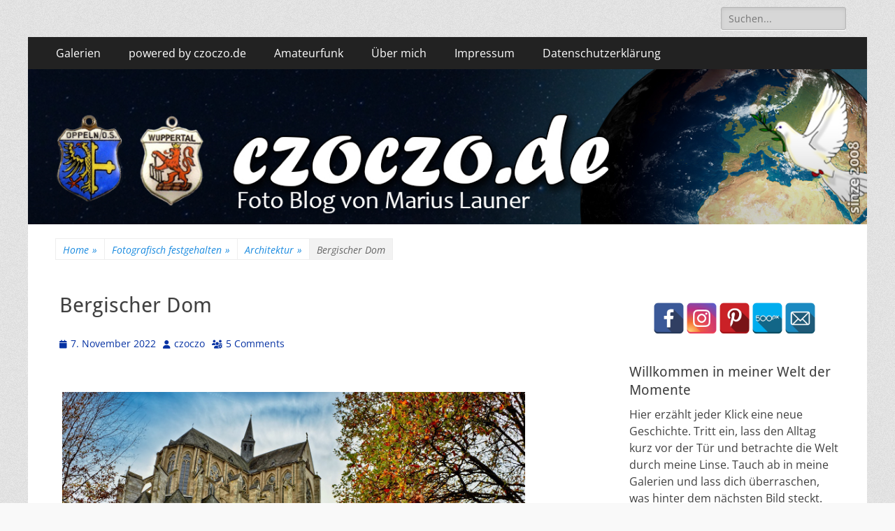

--- FILE ---
content_type: text/html; charset=UTF-8
request_url: https://www.czoczo.de/2022/11/07/bergischer-dom-2/
body_size: 120519
content:
        <!DOCTYPE html>
        <html lang="de">
        
<head>
		<meta charset="UTF-8">
		<meta name="viewport" content="width=device-width, initial-scale=1, minimum-scale=1">
		<link rel="profile" href="http://gmpg.org/xfn/11">
		<link rel="pingback" href="https://www.czoczo.de/xmlrpc.php"><meta name='robots' content='index, follow, max-image-preview:large, max-snippet:-1, max-video-preview:-1' />

	<!-- This site is optimized with the Yoast SEO plugin v26.7 - https://yoast.com/wordpress/plugins/seo/ -->
	<link media="all" href="https://www.czoczo.de/wp-content/cache/autoptimize/css/autoptimize_c9283fd82ddefeb6ffe063e3ead35195.css" rel="stylesheet"><style media="screen">.site-title a,.site-description{position:absolute !important;clip:rect(1px 1px 1px 1px);clip:rect(1px,1px,1px,1px)}</style><title>Bergischer Dom - https://czoczo.de</title>
	<meta name="description" content="Diese Woche scheint ganz unter Zeichen &quot;Stress&quot; zu stehen (gerade bin ich nach Hause gekommen) Zeit werde ich diese Woche nicht wirklich viel haben. Für" />
	<link rel="canonical" href="https://www.czoczo.de/2022/11/07/bergischer-dom-2/" />
	<meta property="og:locale" content="de_DE" />
	<meta property="og:type" content="article" />
	<meta property="og:title" content="Bergischer Dom - https://czoczo.de" />
	<meta property="og:description" content="Diese Woche scheint ganz unter Zeichen &quot;Stress&quot; zu stehen (gerade bin ich nach Hause gekommen) Zeit werde ich diese Woche nicht wirklich viel haben. Für" />
	<meta property="og:url" content="https://www.czoczo.de/2022/11/07/bergischer-dom-2/" />
	<meta property="og:site_name" content="https://czoczo.de" />
	<meta property="article:publisher" content="https://www.facebook.com/marius.launer" />
	<meta property="article:author" content="https://www.facebook.com/marius.launer" />
	<meta property="article:published_time" content="2022-11-07T17:52:16+00:00" />
	<meta property="article:modified_time" content="2022-11-07T18:56:33+00:00" />
	<meta property="og:image" content="https://www.czoczo.de/wp-content/uploads/2022/11/nggallery_import/2022-10-31-9A1A1224_5_6_Enhancer-2022-Altenberger-Dom-1.jpg" />
	<meta property="og:image:width" content="1400" />
	<meta property="og:image:height" content="787" />
	<meta property="og:image:type" content="image/jpeg" />
	<meta name="author" content="czoczo" />
	<meta name="twitter:label1" content="Geschrieben von" />
	<meta name="twitter:data1" content="czoczo" />
	<meta name="twitter:label2" content="Geschätzte Lesezeit" />
	<meta name="twitter:data2" content="1 Minute" />
	<script type="application/ld+json" class="yoast-schema-graph">{"@context":"https://schema.org","@graph":[{"@type":"Article","@id":"https://www.czoczo.de/2022/11/07/bergischer-dom-2/#article","isPartOf":{"@id":"https://www.czoczo.de/2022/11/07/bergischer-dom-2/"},"author":{"name":"czoczo","@id":"https://www.czoczo.de/#/schema/person/894d78fda3d5d5371a1a8b1d28edaa48"},"headline":"Bergischer Dom","datePublished":"2022-11-07T17:52:16+00:00","dateModified":"2022-11-07T18:56:33+00:00","mainEntityOfPage":{"@id":"https://www.czoczo.de/2022/11/07/bergischer-dom-2/"},"wordCount":62,"commentCount":5,"publisher":{"@id":"https://www.czoczo.de/#/schema/person/894d78fda3d5d5371a1a8b1d28edaa48"},"image":{"@id":"https://www.czoczo.de/2022/11/07/bergischer-dom-2/#primaryimage"},"thumbnailUrl":"https://www.czoczo.de/wp-content/uploads/2022/11/nggallery_import/2022-10-31-9A1A1224_5_6_Enhancer-2022-Altenberger-Dom-1.jpg","keywords":["Altenberg","Architektur","Kirche"],"articleSection":["Architektur","Bergisches Land","Deutschland","HDR"],"inLanguage":"de","potentialAction":[{"@type":"CommentAction","name":"Comment","target":["https://www.czoczo.de/2022/11/07/bergischer-dom-2/#respond"]}]},{"@type":"WebPage","@id":"https://www.czoczo.de/2022/11/07/bergischer-dom-2/","url":"https://www.czoczo.de/2022/11/07/bergischer-dom-2/","name":"Bergischer Dom - https://czoczo.de","isPartOf":{"@id":"https://www.czoczo.de/#website"},"primaryImageOfPage":{"@id":"https://www.czoczo.de/2022/11/07/bergischer-dom-2/#primaryimage"},"image":{"@id":"https://www.czoczo.de/2022/11/07/bergischer-dom-2/#primaryimage"},"thumbnailUrl":"https://www.czoczo.de/wp-content/uploads/2022/11/nggallery_import/2022-10-31-9A1A1224_5_6_Enhancer-2022-Altenberger-Dom-1.jpg","datePublished":"2022-11-07T17:52:16+00:00","dateModified":"2022-11-07T18:56:33+00:00","description":"Diese Woche scheint ganz unter Zeichen \"Stress\" zu stehen (gerade bin ich nach Hause gekommen) Zeit werde ich diese Woche nicht wirklich viel haben. Für","breadcrumb":{"@id":"https://www.czoczo.de/2022/11/07/bergischer-dom-2/#breadcrumb"},"inLanguage":"de","potentialAction":[{"@type":"ReadAction","target":["https://www.czoczo.de/2022/11/07/bergischer-dom-2/"]}]},{"@type":"ImageObject","inLanguage":"de","@id":"https://www.czoczo.de/2022/11/07/bergischer-dom-2/#primaryimage","url":"https://www.czoczo.de/wp-content/uploads/2022/11/nggallery_import/2022-10-31-9A1A1224_5_6_Enhancer-2022-Altenberger-Dom-1.jpg","contentUrl":"https://www.czoczo.de/wp-content/uploads/2022/11/nggallery_import/2022-10-31-9A1A1224_5_6_Enhancer-2022-Altenberger-Dom-1.jpg","width":1400,"height":787},{"@type":"BreadcrumbList","@id":"https://www.czoczo.de/2022/11/07/bergischer-dom-2/#breadcrumb","itemListElement":[{"@type":"ListItem","position":1,"name":"Startseite","item":"https://www.czoczo.de/"},{"@type":"ListItem","position":2,"name":"Bergischer Dom"}]},{"@type":"WebSite","@id":"https://www.czoczo.de/#website","url":"https://www.czoczo.de/","name":"https://czoczo.de","description":"Fotoblog","publisher":{"@id":"https://www.czoczo.de/#/schema/person/894d78fda3d5d5371a1a8b1d28edaa48"},"potentialAction":[{"@type":"SearchAction","target":{"@type":"EntryPoint","urlTemplate":"https://www.czoczo.de/?s={search_term_string}"},"query-input":{"@type":"PropertyValueSpecification","valueRequired":true,"valueName":"search_term_string"}}],"inLanguage":"de"},{"@type":["Person","Organization"],"@id":"https://www.czoczo.de/#/schema/person/894d78fda3d5d5371a1a8b1d28edaa48","name":"czoczo","image":{"@type":"ImageObject","inLanguage":"de","@id":"https://www.czoczo.de/#/schema/person/image/","url":"https://www.czoczo.de/wp-content/uploads/ngg_featured/20170617-_MG_4605-Wohn-Mobil_7298.jpg","contentUrl":"https://www.czoczo.de/wp-content/uploads/ngg_featured/20170617-_MG_4605-Wohn-Mobil_7298.jpg","width":1200,"height":600,"caption":"czoczo"},"logo":{"@id":"https://www.czoczo.de/#/schema/person/image/"},"sameAs":["https://www.facebook.com/marius.launer"]}]}</script>
	<!-- / Yoast SEO plugin. -->


<link rel='dns-prefetch' href='//www.googletagmanager.com' />
<link rel="alternate" type="application/rss+xml" title="https://czoczo.de &raquo; Feed" href="https://www.czoczo.de/feed/" />
<link rel="alternate" type="application/rss+xml" title="https://czoczo.de &raquo; Kommentar-Feed" href="https://www.czoczo.de/comments/feed/" />
<link rel="alternate" type="application/rss+xml" title="https://czoczo.de &raquo; Bergischer Dom-Kommentar-Feed" href="https://www.czoczo.de/2022/11/07/bergischer-dom-2/feed/" />
<link rel="alternate" title="oEmbed (JSON)" type="application/json+oembed" href="https://www.czoczo.de/wp-json/oembed/1.0/embed?url=https%3A%2F%2Fwww.czoczo.de%2F2022%2F11%2F07%2Fbergischer-dom-2%2F" />
<link rel="alternate" title="oEmbed (XML)" type="text/xml+oembed" href="https://www.czoczo.de/wp-json/oembed/1.0/embed?url=https%3A%2F%2Fwww.czoczo.de%2F2022%2F11%2F07%2Fbergischer-dom-2%2F&#038;format=xml" />








<style id='core-block-supports-inline-css' type='text/css'>
.wp-container-core-columns-is-layout-9d6595d7{flex-wrap:nowrap;}
/*# sourceURL=core-block-supports-inline-css */
</style>

















<script type="text/javascript" src="https://www.czoczo.de/wp-includes/js/jquery/jquery.min.js?ver=3.7.1" id="jquery-core-js"></script>


<script type="text/javascript" id="photocrati_ajax-js-extra">
/* <![CDATA[ */
var photocrati_ajax = {"url":"https://www.czoczo.de/index.php?photocrati_ajax=1","rest_url":"https://www.czoczo.de/wp-json/","wp_home_url":"https://www.czoczo.de","wp_site_url":"https://www.czoczo.de","wp_root_url":"https://www.czoczo.de","wp_plugins_url":"https://www.czoczo.de/wp-content/plugins","wp_content_url":"https://www.czoczo.de/wp-content","wp_includes_url":"https://www.czoczo.de/wp-includes/","ngg_param_slug":"nggallery","rest_nonce":"b7b8252e4d"};
//# sourceURL=photocrati_ajax-js-extra
/* ]]> */
</script>






<!-- Google tag (gtag.js) snippet added by Site Kit -->
<!-- Google Analytics snippet added by Site Kit -->
<script type="text/javascript" src="https://www.googletagmanager.com/gtag/js?id=GT-NSV7KPW" id="google_gtagjs-js" async></script>
<script type="text/javascript" id="google_gtagjs-js-after">
/* <![CDATA[ */
window.dataLayer = window.dataLayer || [];function gtag(){dataLayer.push(arguments);}
gtag("set","linker",{"domains":["www.czoczo.de"]});
gtag("js", new Date());
gtag("set", "developer_id.dZTNiMT", true);
gtag("config", "GT-NSV7KPW");
 window._googlesitekit = window._googlesitekit || {}; window._googlesitekit.throttledEvents = []; window._googlesitekit.gtagEvent = (name, data) => { var key = JSON.stringify( { name, data } ); if ( !! window._googlesitekit.throttledEvents[ key ] ) { return; } window._googlesitekit.throttledEvents[ key ] = true; setTimeout( () => { delete window._googlesitekit.throttledEvents[ key ]; }, 5 ); gtag( "event", name, { ...data, event_source: "site-kit" } ); }; 
//# sourceURL=google_gtagjs-js-after
/* ]]> */
</script>
<link rel="https://api.w.org/" href="https://www.czoczo.de/wp-json/" /><link rel="alternate" title="JSON" type="application/json" href="https://www.czoczo.de/wp-json/wp/v2/posts/36821" /><link rel="EditURI" type="application/rsd+xml" title="RSD" href="https://www.czoczo.de/xmlrpc.php?rsd" />
<meta name="generator" content="WordPress 6.9" />
<link rel='shortlink' href='https://www.czoczo.de/?p=36821' />
<meta name="generator" content="Site Kit by Google 1.170.0" /><link id='MediaRSS' rel='alternate' type='application/rss+xml' title='NextGEN Gallery RSS Feed' href='https://www.czoczo.de/wp-content/plugins/nextgen-gallery/src/Legacy/xml/media-rss.php' />
<script type="application/ld+json">{"@context":"http:\/\/schema.org","@type":"BreadcrumbList","itemListElement":[{"@type":"ListItem","position":1,"item":{"@id":"https:\/\/www.czoczo.de\/","name":"Home"}},{"@type":"ListItem","position":2,"item":{"@id":"https:\/\/www.czoczo.de\/category\/fotografisch-festgehalten\/","name":"Fotografisch festgehalten"}},{"@type":"ListItem","position":3,"item":{"@id":"https:\/\/www.czoczo.de\/category\/fotografisch-festgehalten\/architektur\/","name":"Architektur"}},{"@type":"ListItem","position":4,"item":{"name":"Bergischer Dom"}}]}</script>
<!-- Google AdSense meta tags added by Site Kit -->
<meta name="google-adsense-platform-account" content="ca-host-pub-2644536267352236">
<meta name="google-adsense-platform-domain" content="sitekit.withgoogle.com">
<!-- End Google AdSense meta tags added by Site Kit -->
	
	
			
		<!-- https://czoczo.de inline CSS Styles -->

</head>

<body class="wp-singular post-template-default single single-post postid-36821 single-format-standard custom-background wp-embed-responsive wp-theme-catch-responsive group-blog two-columns content-left full-content mobile-menu-one">


		<div id="page" class="hfeed site">
				<header id="masthead" role="banner">
    		<div class="wrapper">
		
    <div id="mobile-header-left-menu" class="mobile-menu-anchor primary-menu">
        <a href="#mobile-header-left-nav" id="header-left-menu" class="font-awesome fa-solid fa-menu">
            <span class="mobile-menu-text">Menu</span>
        </a>
    </div><!-- #mobile-header-menu -->
    <div id="site-branding"><div id="site-header"><p class="site-title"><a href="https://www.czoczo.de/" rel="home">https://czoczo.de</a></p><p class="site-description">Fotoblog</p></div><!-- #site-header --></div><!-- #site-branding-->	<aside class="sidebar sidebar-header-right widget-area">
		<section class="widget widget_search" id="header-right-search">
			<div class="widget-wrap">
				
<form role="search" method="get" class="search-form" action="https://www.czoczo.de/">
	<label>
		<span class="screen-reader-text">Search for:</span>
		<input type="search" class="search-field" placeholder="Suchen..." value="" name="s" title="Search for:">
	</label>
	<input type="submit" class="search-submit" value="Search">
</form>
			</div>
		</section>
			</aside><!-- .sidebar .header-sidebar .widget-area -->
			</div><!-- .wrapper -->
		</header><!-- #masthead -->
			<nav class="site-navigation nav-primary search-enabled" role="navigation">
        <div class="wrapper">
            <h2 class="screen-reader-text">Primary Menu</h2>
            <div class="screen-reader-text skip-link"><a href="#content" title="Skip to content">Skip to content</a></div>
            <ul id="menu-menue-1" class="menu catchresponsive-nav-menu"><li id="menu-item-7787" class="menu-item menu-item-type-post_type menu-item-object-page menu-item-7787"><a href="https://www.czoczo.de/foto-galerien/">Galerien</a></li>
<li id="menu-item-15707" class="menu-item menu-item-type-post_type menu-item-object-page menu-item-has-children menu-item-15707"><a href="https://www.czoczo.de/powered-by-czoczo/">powered by czoczo.de</a>
<ul class="sub-menu">
	<li id="menu-item-44300" class="menu-item menu-item-type-post_type menu-item-object-page menu-item-44300"><a href="https://www.czoczo.de/fast-365-bilder-in-2026/">fast 365 Bilder in 2026</a></li>
	<li id="menu-item-30785" class="menu-item menu-item-type-post_type menu-item-object-page menu-item-30785"><a href="https://www.czoczo.de/abcwuppertal/">ABC&#8230;Wuppertal</a></li>
	<li id="menu-item-15785" class="menu-item menu-item-type-post_type menu-item-object-page menu-item-15785"><a href="https://www.czoczo.de/black-white-foto-ring/">Black &#038; White Foto Ring</a></li>
	<li id="menu-item-15719" class="menu-item menu-item-type-post_type menu-item-object-page menu-item-15719"><a href="https://www.czoczo.de/la-mia-bella-roma/">la mia bella Roma</a></li>
</ul>
</li>
<li id="menu-item-15709" class="menu-item menu-item-type-post_type menu-item-object-page menu-item-15709"><a href="https://www.czoczo.de/amateurfunk/">Amateurfunk</a></li>
<li id="menu-item-7809" class="menu-item menu-item-type-post_type menu-item-object-page menu-item-7809"><a href="https://www.czoczo.de/uber-mich/">Über mich</a></li>
<li id="menu-item-7811" class="menu-item menu-item-type-post_type menu-item-object-page menu-item-7811"><a href="https://www.czoczo.de/impresum/">Impressum</a></li>
<li id="menu-item-19319" class="menu-item menu-item-type-post_type menu-item-object-page menu-item-privacy-policy menu-item-19319"><a rel="privacy-policy" href="https://www.czoczo.de/datenschutzerklaerung/">Datenschutzerklärung</a></li>
</ul>                <div id="search-toggle" class="font-awesome fa-solid">
                    <a class="screen-reader-text" href="#search-container">Search</a>
                </div>

                <div id="search-container" class="displaynone">
                    
<form role="search" method="get" class="search-form" action="https://www.czoczo.de/">
	<label>
		<span class="screen-reader-text">Search for:</span>
		<input type="search" class="search-field" placeholder="Suchen..." value="" name="s" title="Search for:">
	</label>
	<input type="submit" class="search-submit" value="Search">
</form>
                </div>
    	</div><!-- .wrapper -->
    </nav><!-- .nav-primary -->
    <div id="header-featured-image">
					<div class="wrapper"><a title="" href="https://www.czoczo.de/" target="_self"><noscript><img class="wp-post-image" alt="" src="https://www.czoczo.de/wp-content/uploads/2022/08/czoczoWELT.jpg" /></noscript><img class="lazyload wp-post-image" alt="" src='data:image/svg+xml,%3Csvg%20xmlns=%22http://www.w3.org/2000/svg%22%20viewBox=%220%200%20210%20140%22%3E%3C/svg%3E' data-src="https://www.czoczo.de/wp-content/uploads/2022/08/czoczoWELT.jpg" /></a></div><!-- .wrapper -->
				</div><!-- #header-featured-image --><div id="breadcrumb-list">
					<div class="wrapper"><span class="breadcrumb"><a href="https://www.czoczo.de/">Home <span class="sep">&raquo;</span><!-- .sep --></a></span><span class="breadcrumb"><a href="https://www.czoczo.de/category/fotografisch-festgehalten/">Fotografisch festgehalten<span class="sep">&raquo;</span><!-- .sep --></a></span><span class="breadcrumb"><a href="https://www.czoczo.de/category/fotografisch-festgehalten/architektur/">Architektur<span class="sep">&raquo;</span><!-- .sep --></a></span><span class="breadcrumb-current">Bergischer Dom</span></div><!-- .wrapper -->
			</div><!-- #breadcrumb-list -->		<div id="content" class="site-content">
			<div class="wrapper">
	
	<main id="main" class="site-main" role="main">

	
		
<article id="post-36821" class="post-36821 post type-post status-publish format-standard has-post-thumbnail hentry category-architektur category-bergisches-land category-deutschland-im-sucher-der-kamera category-hdr tag-altenberg tag-architektur tag-kirche">
	<!-- Page/Post Single Image Disabled or No Image set in Post Thumbnail -->
	<div class="entry-container">
		<header class="entry-header">
			<h1 class="entry-title">Bergischer Dom</h1>

			<p class="entry-meta"><span class="posted-on"><span class="screen-reader-text">Posted on</span><a href="https://www.czoczo.de/2022/11/07/bergischer-dom-2/" rel="bookmark"><time class="entry-date published" datetime="2022-11-07T18:52:16+01:00">7. November 2022</time><time class="updated" datetime="2022-11-07T19:56:33+01:00">7. November 2022</time></a></span><span class="byline"><span class="author vcard"><span class="screen-reader-text">Author</span><a class="url fn n" href="https://www.czoczo.de/author/czoczo-2/">czoczo</a></span></span><span class="comments-link"><a href="https://www.czoczo.de/2022/11/07/bergischer-dom-2/#comments">5 Comments</a></span></p><!-- .entry-meta -->		</header><!-- .entry-header -->

		<div class="entry-content">
			<p>	<div class="ngg-gallery-singlepic-image ngg-center" style="">
				<a href="https://www.czoczo.de/wp-content/gallery/bergisches-land/2022-10-31-9A1A1224_5_6_Enhancer-2022-Altenberger-Dom-1.jpg"
			title="2022 Altenberg Bergischer Dom (254/365-2022)"
			data-src="https://www.czoczo.de/wp-content/gallery/bergisches-land/2022-10-31-9A1A1224_5_6_Enhancer-2022-Altenberger-Dom-1.jpg"
			data-thumbnail="https://www.czoczo.de/wp-content/gallery/bergisches-land/thumbs/thumbs_2022-10-31-9A1A1224_5_6_Enhancer-2022-Altenberger-Dom-1.jpg"
			data-image-id="9218"
			data-title="2022-10-31-9A1A1224_5_6_Enhancer-2022-Altenberger-Dom-1"
			data-description="2022 Altenberg Bergischer Dom (254/365-2022)"
			target='_self'
			class="ngg-fancybox" rel="195b7fd105bdf1bb55448d9909edc0e0">
			<noscript><img class="ngg-singlepic"
				src="https://www.czoczo.de/wp-content/gallery/bergisches-land/cache/2022-10-31-9A1A1224_5_6_Enhancer-2022-Altenberger-Dom-1.jpg-nggid049218-ngg0dyn-0x0x100-00f0w010c010r110f110r010t010.jpg"
				alt="2022-10-31-9A1A1224_5_6_Enhancer-2022-Altenberger-Dom-1"
				title="2022-10-31-9A1A1224_5_6_Enhancer-2022-Altenberger-Dom-1"
											/></noscript><img class="lazyload ngg-singlepic"
			 src='data:image/svg+xml,%3Csvg%20xmlns=%22http://www.w3.org/2000/svg%22%20viewBox=%220%200%20210%20140%22%3E%3C/svg%3E' data-src="https://www.czoczo.de/wp-content/gallery/bergisches-land/cache/2022-10-31-9A1A1224_5_6_Enhancer-2022-Altenberger-Dom-1.jpg-nggid049218-ngg0dyn-0x0x100-00f0w010c010r110f110r010t010.jpg"
				alt="2022-10-31-9A1A1224_5_6_Enhancer-2022-Altenberger-Dom-1"
				title="2022-10-31-9A1A1224_5_6_Enhancer-2022-Altenberger-Dom-1"
											/>
		</a>
			</div>
		<br />
Diese Woche scheint ganz unter Zeichen &#8222;Stress&#8220; zu stehen (gerade bin ich nach Hause gekommen) Zeit werde ich diese Woche nicht wirklich viel haben.<br />
Für so ein fall sind solche Bilder gut genug 😉 Die Aufnahme habe ich aus dem kurzen Stop in Altenberg mitgebracht.<br />
Es handelt sich um eine kleine HDR Spielerei </p>
<ul class="sxc-follow-buttons"><li class="sxc-follow-button">
                        <a
                            href="https://www.facebook.com/czoczode-195703987106277/"
                            data-toggle="tooltip"
                            title="Facebook"
                            target="_blank"
                        >
                            <noscript><img decoding="async"
                                src="https://www.czoczo.de/wp-content/plugins/social-media-buttons-toolbar/inc/img/social-media-icons/facebook.png"
                                alt="Facebook"
                            /></noscript><img class="lazyload" decoding="async"
                                src='data:image/svg+xml,%3Csvg%20xmlns=%22http://www.w3.org/2000/svg%22%20viewBox=%220%200%20210%20140%22%3E%3C/svg%3E' data-src="https://www.czoczo.de/wp-content/plugins/social-media-buttons-toolbar/inc/img/social-media-icons/facebook.png"
                                alt="Facebook"
                            />
                        </a>
                    </li><li class="sxc-follow-button">
                        <a
                            href="https://www.instagram.com/czoczo.de/"
                            data-toggle="tooltip"
                            title="Instagram"
                            target="_blank"
                        >
                            <noscript><img decoding="async"
                                src="https://www.czoczo.de/wp-content/plugins/social-media-buttons-toolbar/inc/img/social-media-icons/instagram.png"
                                alt="Instagram"
                            /></noscript><img class="lazyload" decoding="async"
                                src='data:image/svg+xml,%3Csvg%20xmlns=%22http://www.w3.org/2000/svg%22%20viewBox=%220%200%20210%20140%22%3E%3C/svg%3E' data-src="https://www.czoczo.de/wp-content/plugins/social-media-buttons-toolbar/inc/img/social-media-icons/instagram.png"
                                alt="Instagram"
                            />
                        </a>
                    </li><li class="sxc-follow-button">
                        <a
                            href="https://www.pinterest.de/czoczo/"
                            data-toggle="tooltip"
                            title="Pinterest"
                            target="_blank"
                        >
                            <noscript><img decoding="async"
                                src="https://www.czoczo.de/wp-content/plugins/social-media-buttons-toolbar/inc/img/social-media-icons/pinterest.png"
                                alt="Pinterest"
                            /></noscript><img class="lazyload" decoding="async"
                                src='data:image/svg+xml,%3Csvg%20xmlns=%22http://www.w3.org/2000/svg%22%20viewBox=%220%200%20210%20140%22%3E%3C/svg%3E' data-src="https://www.czoczo.de/wp-content/plugins/social-media-buttons-toolbar/inc/img/social-media-icons/pinterest.png"
                                alt="Pinterest"
                            />
                        </a>
                    </li><li class="sxc-follow-button">
                        <a
                            href="https://500px.com/czoczo"
                            data-toggle="tooltip"
                            title="500px"
                            target="_blank"
                        >
                            <noscript><img decoding="async"
                                src="https://www.czoczo.de/wp-content/plugins/social-media-buttons-toolbar/inc/img/social-media-icons/500px.png"
                                alt="500px"
                            /></noscript><img class="lazyload" decoding="async"
                                src='data:image/svg+xml,%3Csvg%20xmlns=%22http://www.w3.org/2000/svg%22%20viewBox=%220%200%20210%20140%22%3E%3C/svg%3E' data-src="https://www.czoczo.de/wp-content/plugins/social-media-buttons-toolbar/inc/img/social-media-icons/500px.png"
                                alt="500px"
                            />
                        </a>
                    </li><li class="sxc-follow-button">
                        <a
                            href="mailto:czoczo@gmx.de"
                            data-toggle="tooltip"
                            title="Email"
                            target="_blank"
                        >
                            <noscript><img decoding="async"
                                src="https://www.czoczo.de/wp-content/plugins/social-media-buttons-toolbar/inc/img/social-media-icons/email.png"
                                alt="Email"
                            /></noscript><img class="lazyload" decoding="async"
                                src='data:image/svg+xml,%3Csvg%20xmlns=%22http://www.w3.org/2000/svg%22%20viewBox=%220%200%20210%20140%22%3E%3C/svg%3E' data-src="https://www.czoczo.de/wp-content/plugins/social-media-buttons-toolbar/inc/img/social-media-icons/email.png"
                                alt="Email"
                            />
                        </a>
                    </li></ul><script type='text/javascript'>
                    jQuery(document).ready(function($) {

                        // Enable Bootstrap Tooltips
                        $('[data-toggle="tooltip"]').tooltip();

                    });
               </script>					</div><!-- .entry-content -->

		<footer class="entry-footer">
			<p class="entry-meta"><span class="cat-links"><span class="screen-reader-text">Categories</span><a href="https://www.czoczo.de/category/fotografisch-festgehalten/architektur/" rel="category tag">Architektur</a>, <a href="https://www.czoczo.de/category/europa-im-sucher-der-kamera/deutschland-im-sucher-der-kamera/nordrhein-westfalen/bergisches-land/" rel="category tag">Bergisches Land</a>, <a href="https://www.czoczo.de/category/europa-im-sucher-der-kamera/deutschland-im-sucher-der-kamera/" rel="category tag">Deutschland</a>, <a href="https://www.czoczo.de/category/digitale-bearbeitung/hdr/" rel="category tag">HDR</a></span><span class="tags-links"><span class="screen-reader-text">Tags</span><a href="https://www.czoczo.de/tag/altenberg/" rel="tag">Altenberg</a>, <a href="https://www.czoczo.de/tag/architektur/" rel="tag">Architektur</a>, <a href="https://www.czoczo.de/tag/kirche/" rel="tag">Kirche</a></span></p><!-- .entry-meta -->		</footer><!-- .entry-footer -->
	</div><!-- .entry-container -->
</article><!-- #post-## -->
		
	<nav class="navigation post-navigation" aria-label="Beiträge">
		<h2 class="screen-reader-text">Beitragsnavigation</h2>
		<div class="nav-links"><div class="nav-previous"><a href="https://www.czoczo.de/2022/11/06/noch-ein-sonnenaufgang/" rel="prev"><span class="meta-nav" aria-hidden="true">&larr; Previous</span> <span class="screen-reader-text">Previous post:</span> <span class="post-title">Noch ein Sonnenaufgang</span></a></div><div class="nav-next"><a href="https://www.czoczo.de/2022/11/08/von-der-torauslinie-2-2022-2023/" rel="next"><span class="meta-nav" aria-hidden="true">Next &rarr;</span> <span class="screen-reader-text">Next post:</span> <span class="post-title">Von der Torauslinie #2/2022-2023</span></a></div></div>
	</nav>
<div id="comments" class="comments-area">

	
			<h2 class="comments-title">
			5 thoughts on &ldquo;Bergischer Dom&rdquo;		</h2>

				
		<ol class="comment-list">
			
		<li id="comment-26683" class="comment even thread-even depth-1">
			<article id="div-comment-26683" class="comment-body">
				<footer class="comment-meta">
					<div class="comment-author vcard">
						<noscript><img alt='' src='https://secure.gravatar.com/avatar/9993850d1b3ccae7be3c070f2af7027287aeb6a1eb206dde2018f5a997e102b7?s=48&#038;d=initials&#038;r=g&#038;initials=Sa' srcset='https://secure.gravatar.com/avatar/9993850d1b3ccae7be3c070f2af7027287aeb6a1eb206dde2018f5a997e102b7?s=96&#038;d=initials&#038;r=g&#038;initials=Sa 2x' class='avatar avatar-48 photo' height='48' width='48' decoding='async'/></noscript><img alt='' src='data:image/svg+xml,%3Csvg%20xmlns=%22http://www.w3.org/2000/svg%22%20viewBox=%220%200%2048%2048%22%3E%3C/svg%3E' data-src='https://secure.gravatar.com/avatar/9993850d1b3ccae7be3c070f2af7027287aeb6a1eb206dde2018f5a997e102b7?s=48&#038;d=initials&#038;r=g&#038;initials=Sa' data-srcset='https://secure.gravatar.com/avatar/9993850d1b3ccae7be3c070f2af7027287aeb6a1eb206dde2018f5a997e102b7?s=96&#038;d=initials&#038;r=g&#038;initials=Sa 2x' class='lazyload avatar avatar-48 photo' height='48' width='48' decoding='async'/>						<cite class="fn"><a href="https://www.famillini.de" class="url" rel="ugc external nofollow">Sandra</a></cite> <span class="says">says:</span>					</div><!-- .comment-author -->

					<div class="comment-metadata">
						<a href="https://www.czoczo.de/2022/11/07/bergischer-dom-2/#comment-26683">
							<time datetime="2022-11-14T13:45:24+01:00">
								14. November 2022 at 13:45							</time>
						</a>
											</div><!-- .comment-metadata -->

									</footer><!-- .comment-meta -->

				<div class="comment-content">
					<p>Total schöne Aufnahme.  Sehr intensiv und reich an Farben und schön fotografiert.</p>
<p>LG<br />
Sandra!</p>
				</div><!-- .comment-content -->

							</article><!-- .comment-body -->

		</li><!-- #comment-## -->

		<li id="comment-26665" class="comment byuser comment-author-admin odd alt thread-odd thread-alt depth-1">
			<article id="div-comment-26665" class="comment-body">
				<footer class="comment-meta">
					<div class="comment-author vcard">
						<noscript><img alt='' src='https://secure.gravatar.com/avatar/2bdfa43dd7990d36aaadd2f07da3aee2eca47fdd611e4115667f0d2c9852a57b?s=48&#038;d=initials&#038;r=g&#038;initials=ML' srcset='https://secure.gravatar.com/avatar/2bdfa43dd7990d36aaadd2f07da3aee2eca47fdd611e4115667f0d2c9852a57b?s=96&#038;d=initials&#038;r=g&#038;initials=ML 2x' class='avatar avatar-48 photo' height='48' width='48' decoding='async'/></noscript><img alt='' src='data:image/svg+xml,%3Csvg%20xmlns=%22http://www.w3.org/2000/svg%22%20viewBox=%220%200%2048%2048%22%3E%3C/svg%3E' data-src='https://secure.gravatar.com/avatar/2bdfa43dd7990d36aaadd2f07da3aee2eca47fdd611e4115667f0d2c9852a57b?s=48&#038;d=initials&#038;r=g&#038;initials=ML' data-srcset='https://secure.gravatar.com/avatar/2bdfa43dd7990d36aaadd2f07da3aee2eca47fdd611e4115667f0d2c9852a57b?s=96&#038;d=initials&#038;r=g&#038;initials=ML 2x' class='lazyload avatar avatar-48 photo' height='48' width='48' decoding='async'/>						<cite class="fn">Marius Launer</cite> <span class="says">says:</span>					</div><!-- .comment-author -->

					<div class="comment-metadata">
						<a href="https://www.czoczo.de/2022/11/07/bergischer-dom-2/#comment-26665">
							<time datetime="2022-11-12T15:08:45+01:00">
								12. November 2022 at 15:08							</time>
						</a>
											</div><!-- .comment-metadata -->

									</footer><!-- .comment-meta -->

				<div class="comment-content">
					<p>Hallo Bernhard &#8230;<br />
als Fisheye habe ich schon seit paar Jahren . Ich nutze den bei der Panorama Fotografie &#8230; aber auch manchmal so wie dies mall auch um &#8222;normale Bilder&#8220; zu machen.<br />
Es ist schon Coll so viel auf einem Bild zu bekommen. Natürlich die fehlende Linien und manchmal Stark verzehrte Bild &#8230; aber damit muss man bei dem Objektiv schon Leben 🙂<br />
und das kann ich schon </p>
<p>VG czoczo</p>
				</div><!-- .comment-content -->

							</article><!-- .comment-body -->

		</li><!-- #comment-## -->

		<li id="comment-26660" class="comment even thread-even depth-1">
			<article id="div-comment-26660" class="comment-body">
				<footer class="comment-meta">
					<div class="comment-author vcard">
						<noscript><img alt='' src='https://secure.gravatar.com/avatar/5cb8d845d37b933d63cc85c38bb808ab8ffd1b2fb2072186ac0584139e91805c?s=48&#038;d=initials&#038;r=g&#038;initials=Be' srcset='https://secure.gravatar.com/avatar/5cb8d845d37b933d63cc85c38bb808ab8ffd1b2fb2072186ac0584139e91805c?s=96&#038;d=initials&#038;r=g&#038;initials=Be 2x' class='avatar avatar-48 photo' height='48' width='48' decoding='async'/></noscript><img alt='' src='data:image/svg+xml,%3Csvg%20xmlns=%22http://www.w3.org/2000/svg%22%20viewBox=%220%200%2048%2048%22%3E%3C/svg%3E' data-src='https://secure.gravatar.com/avatar/5cb8d845d37b933d63cc85c38bb808ab8ffd1b2fb2072186ac0584139e91805c?s=48&#038;d=initials&#038;r=g&#038;initials=Be' data-srcset='https://secure.gravatar.com/avatar/5cb8d845d37b933d63cc85c38bb808ab8ffd1b2fb2072186ac0584139e91805c?s=96&#038;d=initials&#038;r=g&#038;initials=Be 2x' class='lazyload avatar avatar-48 photo' height='48' width='48' decoding='async'/>						<cite class="fn"><a href="https://deramateurphotograph.de" class="url" rel="ugc external nofollow">Bernhard</a></cite> <span class="says">says:</span>					</div><!-- .comment-author -->

					<div class="comment-metadata">
						<a href="https://www.czoczo.de/2022/11/07/bergischer-dom-2/#comment-26660">
							<time datetime="2022-11-11T21:12:41+01:00">
								11. November 2022 at 21:12							</time>
						</a>
											</div><!-- .comment-metadata -->

									</footer><!-- .comment-meta -->

				<div class="comment-content">
					<p>Hast Du das Fisheye nur getestet oder besitzt Du es? lieber Marius</p>
<p>LG BErnhard</p>
				</div><!-- .comment-content -->

							</article><!-- .comment-body -->

		</li><!-- #comment-## -->

		<li id="comment-26634" class="comment byuser comment-author-admin odd alt thread-odd thread-alt depth-1">
			<article id="div-comment-26634" class="comment-body">
				<footer class="comment-meta">
					<div class="comment-author vcard">
						<noscript><img alt='' src='https://secure.gravatar.com/avatar/2bdfa43dd7990d36aaadd2f07da3aee2eca47fdd611e4115667f0d2c9852a57b?s=48&#038;d=initials&#038;r=g&#038;initials=ML' srcset='https://secure.gravatar.com/avatar/2bdfa43dd7990d36aaadd2f07da3aee2eca47fdd611e4115667f0d2c9852a57b?s=96&#038;d=initials&#038;r=g&#038;initials=ML 2x' class='avatar avatar-48 photo' height='48' width='48' decoding='async'/></noscript><img alt='' src='data:image/svg+xml,%3Csvg%20xmlns=%22http://www.w3.org/2000/svg%22%20viewBox=%220%200%2048%2048%22%3E%3C/svg%3E' data-src='https://secure.gravatar.com/avatar/2bdfa43dd7990d36aaadd2f07da3aee2eca47fdd611e4115667f0d2c9852a57b?s=48&#038;d=initials&#038;r=g&#038;initials=ML' data-srcset='https://secure.gravatar.com/avatar/2bdfa43dd7990d36aaadd2f07da3aee2eca47fdd611e4115667f0d2c9852a57b?s=96&#038;d=initials&#038;r=g&#038;initials=ML 2x' class='lazyload avatar avatar-48 photo' height='48' width='48' decoding='async'/>						<cite class="fn">czoczo</cite> <span class="says">says:</span>					</div><!-- .comment-author -->

					<div class="comment-metadata">
						<a href="https://www.czoczo.de/2022/11/07/bergischer-dom-2/#comment-26634">
							<time datetime="2022-11-09T04:26:49+01:00">
								9. November 2022 at 04:26							</time>
						</a>
											</div><!-- .comment-metadata -->

									</footer><!-- .comment-meta -->

				<div class="comment-content">
					<p>Liebe Elke ..<br />
Danke für deine Kommentar &#8230; Ja Du hast recht . Es ist Krumm aber NUR auf dem Bild &#8230; es ist auch viel Größer:-)<br />
Der Krümmung kommt von Fisheye Objektiv. Es war ein Tag wo das Fisheye Objektiv NUR kurze Zeit musste einem &#8222;Normalen&#8220; Objektiv Platz machen &#8230; also es kommen noch ein paar Interessante Bilder auf dich zu 🙂</p>
				</div><!-- .comment-content -->

							</article><!-- .comment-body -->

		</li><!-- #comment-## -->

		<li id="comment-26632" class="comment even thread-even depth-1">
			<article id="div-comment-26632" class="comment-body">
				<footer class="comment-meta">
					<div class="comment-author vcard">
						<noscript><img alt='' src='https://secure.gravatar.com/avatar/6c55a3f98db86328d594c6f29db6caa8ce588f529eb364902cdcf57e0dae4ea1?s=48&#038;d=initials&#038;r=g&#038;initials=E%28' srcset='https://secure.gravatar.com/avatar/6c55a3f98db86328d594c6f29db6caa8ce588f529eb364902cdcf57e0dae4ea1?s=96&#038;d=initials&#038;r=g&#038;initials=E%28 2x' class='avatar avatar-48 photo' height='48' width='48' decoding='async'/></noscript><img alt='' src='data:image/svg+xml,%3Csvg%20xmlns=%22http://www.w3.org/2000/svg%22%20viewBox=%220%200%2048%2048%22%3E%3C/svg%3E' data-src='https://secure.gravatar.com/avatar/6c55a3f98db86328d594c6f29db6caa8ce588f529eb364902cdcf57e0dae4ea1?s=48&#038;d=initials&#038;r=g&#038;initials=E%28' data-srcset='https://secure.gravatar.com/avatar/6c55a3f98db86328d594c6f29db6caa8ce588f529eb364902cdcf57e0dae4ea1?s=96&#038;d=initials&#038;r=g&#038;initials=E%28 2x' class='lazyload avatar avatar-48 photo' height='48' width='48' decoding='async'/>						<cite class="fn"><a href="https://www.mainzauber.de" class="url" rel="ugc external nofollow">Elke (Mainzauber)</a></cite> <span class="says">says:</span>					</div><!-- .comment-author -->

					<div class="comment-metadata">
						<a href="https://www.czoczo.de/2022/11/07/bergischer-dom-2/#comment-26632">
							<time datetime="2022-11-08T21:44:37+01:00">
								8. November 2022 at 21:44							</time>
						</a>
											</div><!-- .comment-metadata -->

									</footer><!-- .comment-meta -->

				<div class="comment-content">
					<p>Was für ein Objektiv hast du benutzt? So krumm ist der ja wohl nicht in Wirklichkeit?<br />
Herzliche Grüße – Elke</p>
				</div><!-- .comment-content -->

							</article><!-- .comment-body -->

		</li><!-- #comment-## -->
		</ol>		

		
	
	
		<div id="respond" class="comment-respond">
		<h3 id="reply-title" class="comment-reply-title">Schreiben Sie einen Kommentar</h3><form action="https://www.czoczo.de/wp-comments-post.php" method="post" id="commentform" class="comment-form"><p class="comment-notes"><span id="email-notes">Ihre E-Mail-Adresse wird nicht veröffentlicht.</span> <span class="required-field-message">Erforderliche Felder sind mit <span class="required">*</span> markiert</span></p><p class="comment-form-comment"><label for="comment">Kommentar <span class="required">*</span></label> <textarea id="comment" name="comment" cols="45" rows="8" maxlength="65525" required="required"></textarea></p><p class="comment-form-author"><label for="author">Name <span class="required">*</span></label> <input id="author" name="author" type="text" value="" size="30" maxlength="245" autocomplete="name" required="required" /></p>
<p class="comment-form-email"><label for="email">E-Mail-Adresse <span class="required">*</span></label> <input id="email" name="email" type="text" value="" size="30" maxlength="100" aria-describedby="email-notes" autocomplete="email" required="required" /></p>
<p class="comment-form-url"><label for="url">Website</label> <input id="url" name="url" type="text" value="" size="30" maxlength="200" autocomplete="url" /></p>
<p class="form-submit"><input name="submit" type="submit" id="submit" class="submit" value="Kommentar abschicken" /> <input type='hidden' name='comment_post_ID' value='36821' id='comment_post_ID' />
<input type='hidden' name='comment_parent' id='comment_parent' value='0' />
</p><p style="display: none;"><input type="hidden" id="akismet_comment_nonce" name="akismet_comment_nonce" value="06837e3219" /></p><p style="display: none !important;" class="akismet-fields-container" data-prefix="ak_"><label>&#916;<textarea name="ak_hp_textarea" cols="45" rows="8" maxlength="100"></textarea></label><input type="hidden" id="ak_js_1" name="ak_js" value="149"/><script>document.getElementById( "ak_js_1" ).setAttribute( "value", ( new Date() ).getTime() );</script></p></form>	</div><!-- #respond -->
	<p class="akismet_comment_form_privacy_notice">Diese Website verwendet Akismet, um Spam zu reduzieren. <a href="https://akismet.com/privacy/" target="_blank" rel="nofollow noopener">Erfahren Sie, wie Ihre Kommentardaten verarbeitet werden.</a></p>
</div><!-- #comments -->	
	</main><!-- #main -->
	


<aside class="sidebar sidebar-primary widget-area" role="complementary">
<section id="block-16" class="widget widget_block widget_text"><div class="widget-wrap">
<p><ul class="sxc-follow-buttons"><li class="sxc-follow-button">
                        <a
                            href="https://www.facebook.com/czoczode-195703987106277/"
                            data-toggle="tooltip"
                            title="Facebook"
                            target="_blank"
                        >
                            <noscript><img decoding="async"
                                src="https://www.czoczo.de/wp-content/plugins/social-media-buttons-toolbar/inc/img/social-media-icons/facebook.png"
                                alt="Facebook"
                            /></noscript><img class="lazyload" decoding="async"
                                src='data:image/svg+xml,%3Csvg%20xmlns=%22http://www.w3.org/2000/svg%22%20viewBox=%220%200%20210%20140%22%3E%3C/svg%3E' data-src="https://www.czoczo.de/wp-content/plugins/social-media-buttons-toolbar/inc/img/social-media-icons/facebook.png"
                                alt="Facebook"
                            />
                        </a>
                    </li><li class="sxc-follow-button">
                        <a
                            href="https://www.instagram.com/czoczo.de/"
                            data-toggle="tooltip"
                            title="Instagram"
                            target="_blank"
                        >
                            <noscript><img decoding="async"
                                src="https://www.czoczo.de/wp-content/plugins/social-media-buttons-toolbar/inc/img/social-media-icons/instagram.png"
                                alt="Instagram"
                            /></noscript><img class="lazyload" decoding="async"
                                src='data:image/svg+xml,%3Csvg%20xmlns=%22http://www.w3.org/2000/svg%22%20viewBox=%220%200%20210%20140%22%3E%3C/svg%3E' data-src="https://www.czoczo.de/wp-content/plugins/social-media-buttons-toolbar/inc/img/social-media-icons/instagram.png"
                                alt="Instagram"
                            />
                        </a>
                    </li><li class="sxc-follow-button">
                        <a
                            href="https://www.pinterest.de/czoczo/"
                            data-toggle="tooltip"
                            title="Pinterest"
                            target="_blank"
                        >
                            <noscript><img decoding="async"
                                src="https://www.czoczo.de/wp-content/plugins/social-media-buttons-toolbar/inc/img/social-media-icons/pinterest.png"
                                alt="Pinterest"
                            /></noscript><img class="lazyload" decoding="async"
                                src='data:image/svg+xml,%3Csvg%20xmlns=%22http://www.w3.org/2000/svg%22%20viewBox=%220%200%20210%20140%22%3E%3C/svg%3E' data-src="https://www.czoczo.de/wp-content/plugins/social-media-buttons-toolbar/inc/img/social-media-icons/pinterest.png"
                                alt="Pinterest"
                            />
                        </a>
                    </li><li class="sxc-follow-button">
                        <a
                            href="https://500px.com/czoczo"
                            data-toggle="tooltip"
                            title="500px"
                            target="_blank"
                        >
                            <noscript><img decoding="async"
                                src="https://www.czoczo.de/wp-content/plugins/social-media-buttons-toolbar/inc/img/social-media-icons/500px.png"
                                alt="500px"
                            /></noscript><img class="lazyload" decoding="async"
                                src='data:image/svg+xml,%3Csvg%20xmlns=%22http://www.w3.org/2000/svg%22%20viewBox=%220%200%20210%20140%22%3E%3C/svg%3E' data-src="https://www.czoczo.de/wp-content/plugins/social-media-buttons-toolbar/inc/img/social-media-icons/500px.png"
                                alt="500px"
                            />
                        </a>
                    </li><li class="sxc-follow-button">
                        <a
                            href="mailto:czoczo@gmx.de"
                            data-toggle="tooltip"
                            title="Email"
                            target="_blank"
                        >
                            <noscript><img decoding="async"
                                src="https://www.czoczo.de/wp-content/plugins/social-media-buttons-toolbar/inc/img/social-media-icons/email.png"
                                alt="Email"
                            /></noscript><img class="lazyload" decoding="async"
                                src='data:image/svg+xml,%3Csvg%20xmlns=%22http://www.w3.org/2000/svg%22%20viewBox=%220%200%20210%20140%22%3E%3C/svg%3E' data-src="https://www.czoczo.de/wp-content/plugins/social-media-buttons-toolbar/inc/img/social-media-icons/email.png"
                                alt="Email"
                            />
                        </a>
                    </li></ul><script type='text/javascript'>
                    jQuery(document).ready(function($) {

                        // Enable Bootstrap Tooltips
                        $('[data-toggle="tooltip"]').tooltip();

                    });
               </script></p>
</div><!-- .widget-wrap --></section><!-- #widget-default-search --><section id="custom_html-5" class="widget_text widget widget_custom_html"><div class="widget_text widget-wrap"><h4 class="widget-title">Willkommen in meiner Welt der Momente</h4><div class="textwidget custom-html-widget"><p align="left"> 
Hier erzählt jeder Klick eine neue Geschichte. Tritt ein, lass den Alltag kurz vor der Tür und betrachte die Welt durch meine Linse. Tauch ab in meine Galerien und lass dich überraschen, was hinter dem nächsten Bild steckt.
​Und nun Hand aufs Herz: Welches Gefühl hinterlassen meine Aufnahmen bei dir? Schreib mir deine „Note“ – ich bin gespannt auf dein Feedback!
<p align="center">
	<a title="Bewertungen und Erfahrungen zu czoczo.de" href="https://www.webwiki.de/czoczo.de"><noscript><img src="https://www.webwiki.de/etc/rating/widget/3553206/czoczo-de-bewertung-round-220.png" alt="Bewertungen zu czoczo.de" /></noscript><img class="lazyload" src='data:image/svg+xml,%3Csvg%20xmlns=%22http://www.w3.org/2000/svg%22%20viewBox=%220%200%20210%20140%22%3E%3C/svg%3E' data-src="https://www.webwiki.de/etc/rating/widget/3553206/czoczo-de-bewertung-round-220.png" alt="Bewertungen zu czoczo.de" /></a></p></div></div><!-- .widget-wrap --></section><!-- #widget-default-search --><section id="block-13" class="widget widget_block"><div class="widget-wrap">
<h2 class="wp-block-heading">Witam na czoczo.de</h2>
</div><!-- .widget-wrap --></section><!-- #widget-default-search --><section id="block-14" class="widget widget_block"><div class="widget-wrap"><p align="left"><a title="Moje polskie wypocinki" href="https://www.czoczo.de/tag/polskie-wypocinki/" target="_blank" rel="noopener"><noscript><img decoding="async" src="https://www.czoczo.de/b-log/LOGO2020/wypocinki.jpg" alt="CC Lizenz" width="300" height="" border="0" /></noscript><img class="lazyload" decoding="async" src='data:image/svg+xml,%3Csvg%20xmlns=%22http://www.w3.org/2000/svg%22%20viewBox=%220%200%20300%20200%22%3E%3C/svg%3E' data-src="https://www.czoczo.de/b-log/LOGO2020/wypocinki.jpg" alt="CC Lizenz" width="300" height="" border="0" /></a></p>
Witaj na czoczo.de – moim prywatnym blogu fotograficznym.

Pod tym logo pokazuję świat takim, jakim go widzę: pięknym, różnorodnym i otwartym dla każdego. Nie znajdziesz tu miejsca na homofobię czy nacjonalizm, za to na pewno spotkasz... trochę moich polskich błędów ortograficznych, które puszczam w świat z uśmiechem. Bo świat nie musi być idealny, by był zachwycający.

<p align="left"><a title="Osiem Gwiazdek" target="_blank" rel="noopener"><noscript><img decoding="async" src="https://www.czoczo.de//b-log/LOGO2023/osiem-gwiazdek.png" alt="CC Lizenz" width="300" height="" border="0" /></noscript><img class="lazyload" decoding="async" src='data:image/svg+xml,%3Csvg%20xmlns=%22http://www.w3.org/2000/svg%22%20viewBox=%220%200%20300%20200%22%3E%3C/svg%3E' data-src="https://www.czoczo.de//b-log/LOGO2023/osiem-gwiazdek.png" alt="CC Lizenz" width="300" height="" border="0" /></a></p>

<p align="left"><a title="#Wählen JA AfDNee" href="https://afdnee.de/faktencheck/" target="_blank" rel="noopener"><noscript><img decoding="async" src="https://www.czoczo.de/b-log/LOGO2026/AfDnee-700x163-1.png" alt="" width="300" height="" border="0" /></noscript><img class="lazyload" decoding="async" src='data:image/svg+xml,%3Csvg%20xmlns=%22http://www.w3.org/2000/svg%22%20viewBox=%220%200%20300%20200%22%3E%3C/svg%3E' data-src="https://www.czoczo.de/b-log/LOGO2026/AfDnee-700x163-1.png" alt="" width="300" height="" border="0" /></a></p>

<p align="left"><a title="Abenteuer von Maus Pieps" href="https://www.czoczo.de/abenteuer-von-maus-pieps/" target="_blank" rel="noopener"><noscript><img decoding="async" src="https://www.czoczo.de/b-log/LOGO2025/Maus-Pieps-Logo.png" alt="" width="300" height="" border="0" /></noscript><img class="lazyload" decoding="async" src='data:image/svg+xml,%3Csvg%20xmlns=%22http://www.w3.org/2000/svg%22%20viewBox=%220%200%20300%20200%22%3E%3C/svg%3E' data-src="https://www.czoczo.de/b-log/LOGO2025/Maus-Pieps-Logo.png" alt="" width="300" height="" border="0" /></a></p></div><!-- .widget-wrap --></section><!-- #widget-default-search --><section id="custom_html-7" class="widget_text widget widget_custom_html"><div class="widget_text widget-wrap"><div class="textwidget custom-html-widget"><p align="left"><a title="Namensnennung – Nicht Kommerziell – Keine Bearbeitung" href="https://creativecommons.org/licenses/by-nc-nd/4.0/deed.de" target="_blank" rel="noopener"><noscript><img src="https://www.czoczo.de/b-log/CatchBox/cc.png" alt="CC Lizenz" width="300" height="" border="0" /></noscript><img class="lazyload" src='data:image/svg+xml,%3Csvg%20xmlns=%22http://www.w3.org/2000/svg%22%20viewBox=%220%200%20300%20200%22%3E%3C/svg%3E' data-src="https://www.czoczo.de/b-log/CatchBox/cc.png" alt="CC Lizenz" width="300" height="" border="0" /></a></p>
</div></div><!-- .widget-wrap --></section><!-- #widget-default-search --><section id="categories-403053478" class="widget widget_categories"><div class="widget-wrap"><h4 class="widget-title">Kategorien</h4>
			<ul>
					<li class="cat-item cat-item-1"><a href="https://www.czoczo.de/category/allgemein/">Allgemein</a> (586)
</li>
	<li class="cat-item cat-item-15"><a href="https://www.czoczo.de/category/amateurfunk/">Amateurfunk</a> (4)
</li>
	<li class="cat-item cat-item-760"><a href="https://www.czoczo.de/category/digitale-bearbeitung/">Digital bearbeitet</a> (650)
<ul class='children'>
	<li class="cat-item cat-item-987"><a href="https://www.czoczo.de/category/digitale-bearbeitung/collage-digitale-bearbeitung/">Collage</a> (14)
</li>
	<li class="cat-item cat-item-3294"><a href="https://www.czoczo.de/category/digitale-bearbeitung/gemeinsam-mit-ki-erzaehlt/">Gemeinsam mit KI erzählt</a> (6)
</li>
	<li class="cat-item cat-item-670"><a href="https://www.czoczo.de/category/digitale-bearbeitung/hdr/">HDR</a> (205)
</li>
	<li class="cat-item cat-item-759"><a href="https://www.czoczo.de/category/digitale-bearbeitung/collage/">Makro</a> (39)
</li>
	<li class="cat-item cat-item-411"><a href="https://www.czoczo.de/category/digitale-bearbeitung/panorama-fotografie/">Panorama Fotografie</a> (88)
	<ul class='children'>
	<li class="cat-item cat-item-2415"><a href="https://www.czoczo.de/category/digitale-bearbeitung/panorama-fotografie/360-panorama/">360° Panorama</a> (22)
</li>
	</ul>
</li>
	<li class="cat-item cat-item-1855"><a href="https://www.czoczo.de/category/digitale-bearbeitung/postkarte-aus/">Postkarte aus&#8230;</a> (13)
</li>
	<li class="cat-item cat-item-898"><a href="https://www.czoczo.de/category/digitale-bearbeitung/schwarz-weiss/">Schwarz-Weiss</a> (310)
</li>
</ul>
</li>
	<li class="cat-item cat-item-2110"><a href="https://www.czoczo.de/category/europa-im-sucher-der-kamera/">EUROPA &#8211; im Sucher der Kamera</a> (1.070)
<ul class='children'>
	<li class="cat-item cat-item-2069"><a href="https://www.czoczo.de/category/europa-im-sucher-der-kamera/belgien/">Belgien</a> (7)
</li>
	<li class="cat-item cat-item-20"><a href="https://www.czoczo.de/category/europa-im-sucher-der-kamera/deutschland-im-sucher-der-kamera/">Deutschland</a> (863)
	<ul class='children'>
	<li class="cat-item cat-item-2578"><a href="https://www.czoczo.de/category/europa-im-sucher-der-kamera/deutschland-im-sucher-der-kamera/berlin/">Berlin</a> (3)
</li>
	<li class="cat-item cat-item-2574"><a href="https://www.czoczo.de/category/europa-im-sucher-der-kamera/deutschland-im-sucher-der-kamera/brandenburg-deutschland-im-sucher-der-kamera/">Brandenburg</a> (7)
</li>
	<li class="cat-item cat-item-1731"><a href="https://www.czoczo.de/category/europa-im-sucher-der-kamera/deutschland-im-sucher-der-kamera/hessen/">Hessen</a> (21)
		<ul class='children'>
	<li class="cat-item cat-item-1732"><a href="https://www.czoczo.de/category/europa-im-sucher-der-kamera/deutschland-im-sucher-der-kamera/hessen/frankfurt-am-main/">Frankfurt am Main</a> (5)
</li>
	<li class="cat-item cat-item-2385"><a href="https://www.czoczo.de/category/europa-im-sucher-der-kamera/deutschland-im-sucher-der-kamera/hessen/wiesbaden/">Wiesbaden</a> (13)
</li>
		</ul>
</li>
	<li class="cat-item cat-item-26"><a href="https://www.czoczo.de/category/europa-im-sucher-der-kamera/deutschland-im-sucher-der-kamera/nordrhein-westfalen/">Nordrhein-Westfalen</a> (787)
		<ul class='children'>
	<li class="cat-item cat-item-53"><a href="https://www.czoczo.de/category/europa-im-sucher-der-kamera/deutschland-im-sucher-der-kamera/nordrhein-westfalen/bergisches-land/">Bergisches Land</a> (605)
			<ul class='children'>
	<li class="cat-item cat-item-36"><a href="https://www.czoczo.de/category/europa-im-sucher-der-kamera/deutschland-im-sucher-der-kamera/nordrhein-westfalen/bergisches-land/wuppertal-nordrhein-westfalen-deutschland-im-sucher-der-kamera/">Wuppertal</a> (531)
</li>
			</ul>
</li>
	<li class="cat-item cat-item-2605"><a href="https://www.czoczo.de/category/europa-im-sucher-der-kamera/deutschland-im-sucher-der-kamera/nordrhein-westfalen/duesseldorf/">Düsseldorf</a> (24)
</li>
	<li class="cat-item cat-item-1709"><a href="https://www.czoczo.de/category/europa-im-sucher-der-kamera/deutschland-im-sucher-der-kamera/nordrhein-westfalen/niederrhein/">Niederrhein</a> (8)
</li>
	<li class="cat-item cat-item-2443"><a href="https://www.czoczo.de/category/europa-im-sucher-der-kamera/deutschland-im-sucher-der-kamera/nordrhein-westfalen/rheinland/">Rheinland</a> (6)
</li>
	<li class="cat-item cat-item-55"><a href="https://www.czoczo.de/category/europa-im-sucher-der-kamera/deutschland-im-sucher-der-kamera/nordrhein-westfalen/ruhrpott/">Ruhrpott</a> (96)
</li>
	<li class="cat-item cat-item-1747"><a href="https://www.czoczo.de/category/europa-im-sucher-der-kamera/deutschland-im-sucher-der-kamera/nordrhein-westfalen/sauerland/">Sauerland</a> (4)
</li>
		</ul>
</li>
	<li class="cat-item cat-item-3268"><a href="https://www.czoczo.de/category/europa-im-sucher-der-kamera/deutschland-im-sucher-der-kamera/rheinland-pfalz/">Rheinland-Pfalz</a> (3)
</li>
	<li class="cat-item cat-item-2086"><a href="https://www.czoczo.de/category/europa-im-sucher-der-kamera/deutschland-im-sucher-der-kamera/sachsen/">Sachsen</a> (30)
		<ul class='children'>
	<li class="cat-item cat-item-2087"><a href="https://www.czoczo.de/category/europa-im-sucher-der-kamera/deutschland-im-sucher-der-kamera/sachsen/dresden/">Dresden</a> (7)
</li>
	<li class="cat-item cat-item-2758"><a href="https://www.czoczo.de/category/europa-im-sucher-der-kamera/deutschland-im-sucher-der-kamera/sachsen/saechsische-schweiz/">Sächsische Schweiz</a> (14)
</li>
		</ul>
</li>
	<li class="cat-item cat-item-2689"><a href="https://www.czoczo.de/category/europa-im-sucher-der-kamera/deutschland-im-sucher-der-kamera/thueringen/">Thüringen</a> (5)
</li>
	</ul>
</li>
	<li class="cat-item cat-item-1442"><a href="https://www.czoczo.de/category/europa-im-sucher-der-kamera/italien/">Italien</a> (29)
	<ul class='children'>
	<li class="cat-item cat-item-1443"><a href="https://www.czoczo.de/category/europa-im-sucher-der-kamera/italien/rom/">Rom</a> (29)
</li>
	</ul>
</li>
	<li class="cat-item cat-item-875"><a href="https://www.czoczo.de/category/europa-im-sucher-der-kamera/niederlanden/">Niederlanden</a> (4)
</li>
	<li class="cat-item cat-item-2109"><a href="https://www.czoczo.de/category/europa-im-sucher-der-kamera/polen/">Polen</a> (169)
	<ul class='children'>
	<li class="cat-item cat-item-2107"><a href="https://www.czoczo.de/category/europa-im-sucher-der-kamera/polen/kleinpolen/">Kleinpolen</a> (31)
</li>
	<li class="cat-item cat-item-42"><a href="https://www.czoczo.de/category/europa-im-sucher-der-kamera/polen/oppelner-land/">Oppelner Land</a> (118)
</li>
	<li class="cat-item cat-item-1285"><a href="https://www.czoczo.de/category/europa-im-sucher-der-kamera/polen/pommern/">Pommern</a> (12)
</li>
	</ul>
</li>
</ul>
</li>
	<li class="cat-item cat-item-758"><a href="https://www.czoczo.de/category/fotografisch-festgehalten/">Fotografisch festgehalten</a> (1.318)
<ul class='children'>
	<li class="cat-item cat-item-190"><a href="https://www.czoczo.de/category/fotografisch-festgehalten/architektur/">Architektur</a> (562)
</li>
	<li class="cat-item cat-item-379"><a href="https://www.czoczo.de/category/fotografisch-festgehalten/ausstellungen/">Ausstellungen</a> (59)
</li>
	<li class="cat-item cat-item-393"><a href="https://www.czoczo.de/category/fotografisch-festgehalten/fauna-flora/">Fauna &amp; Flora</a> (401)
</li>
	<li class="cat-item cat-item-359"><a href="https://www.czoczo.de/category/fotografisch-festgehalten/fotogeschichten/">Fotogeschichten</a> (26)
</li>
	<li class="cat-item cat-item-29"><a href="https://www.czoczo.de/category/fotografisch-festgehalten/industrie/">Industrie</a> (42)
</li>
	<li class="cat-item cat-item-3054"><a href="https://www.czoczo.de/category/fotografisch-festgehalten/kunst-in-oeffentlichen-raum/">Kunst in öffentlichen Raum</a> (57)
</li>
	<li class="cat-item cat-item-877"><a href="https://www.czoczo.de/category/fotografisch-festgehalten/landschaft/">Landschaft</a> (339)
</li>
	<li class="cat-item cat-item-762"><a href="https://www.czoczo.de/category/fotografisch-festgehalten/nachtaufnahmen/">Nachtaufnahmen</a> (100)
</li>
	<li class="cat-item cat-item-380"><a href="https://www.czoczo.de/category/fotografisch-festgehalten/stadt-feste/">Stadt Feste</a> (12)
</li>
	<li class="cat-item cat-item-982"><a href="https://www.czoczo.de/category/fotografisch-festgehalten/streetphotography/">StreetPhotography</a> (85)
</li>
</ul>
</li>
	<li class="cat-item cat-item-761"><a href="https://www.czoczo.de/category/fotoprojekte/">Fotoprojekte</a> (389)
<ul class='children'>
	<li class="cat-item cat-item-3221"><a href="https://www.czoczo.de/category/fotoprojekte/black-white-2025/">Black &amp; White 2025</a> (13)
</li>
	<li class="cat-item cat-item-3366"><a href="https://www.czoczo.de/category/fotoprojekte/black-white-2026/">Black &amp; White 2026</a> (1)
</li>
	<li class="cat-item cat-item-742"><a href="https://www.czoczo.de/category/fotoprojekte/blogparaden/">Blogparaden</a> (38)
</li>
	<li class="cat-item cat-item-2859"><a href="https://www.czoczo.de/category/fotoprojekte/close-to-the-ground-2023/">Close to the ground 2023</a> (12)
</li>
	<li class="cat-item cat-item-3136"><a href="https://www.czoczo.de/category/fotoprojekte/himmelsblicke-2024/">Himmelsblicke 2024</a> (10)
</li>
	<li class="cat-item cat-item-3237"><a href="https://www.czoczo.de/category/fotoprojekte/himmelsblicke-2025/">Himmelsblicke 2025</a> (9)
</li>
	<li class="cat-item cat-item-2871"><a href="https://www.czoczo.de/category/fotoprojekte/im-wandel-der-zeit-2023/">Im Wandel der Zeit 2023</a> (12)
</li>
	<li class="cat-item cat-item-2988"><a href="https://www.czoczo.de/category/fotoprojekte/in-der-kugel-gefallen/">In der Kugel gefallen</a> (7)
</li>
	<li class="cat-item cat-item-501"><a href="https://www.czoczo.de/category/fotoprojekte/kalender-fotoprojekte/">Kalender</a> (117)
</li>
	<li class="cat-item cat-item-3181"><a href="https://www.czoczo.de/category/fotoprojekte/natur-thursday-2024/">Natur Thursday 2024</a> (18)
</li>
	<li class="cat-item cat-item-3224"><a href="https://www.czoczo.de/category/fotoprojekte/nature-thursday-2025/">Nature Thursday 2025</a> (51)
</li>
	<li class="cat-item cat-item-3369"><a href="https://www.czoczo.de/category/fotoprojekte/nature-thursday-2026/">Nature Thursday 2026</a> (3)
</li>
	<li class="cat-item cat-item-3230"><a href="https://www.czoczo.de/category/fotoprojekte/projekt-52-2025/">Projekt 52 / 2025</a> (4)
</li>
	<li class="cat-item cat-item-3146"><a href="https://www.czoczo.de/category/fotoprojekte/spiegelungen-2024/">Spiegelungen 2024</a> (6)
</li>
</ul>
</li>
	<li class="cat-item cat-item-394"><a href="https://www.czoczo.de/category/grusse-aus-dem-urlaub/">Grüsse aus dem Urlaub</a> (32)
</li>
	<li class="cat-item cat-item-757"><a href="https://www.czoczo.de/category/musik-amp-movie/">Musik &amp; Movie</a> (66)
</li>
	<li class="cat-item cat-item-1520"><a href="https://www.czoczo.de/category/pressets/">Presets</a> (32)
<ul class='children'>
	<li class="cat-item cat-item-1522"><a href="https://www.czoczo.de/category/pressets/on1photo-raw/">ON1Photo RAW</a> (32)
</li>
</ul>
</li>
	<li class="cat-item cat-item-44"><a href="https://www.czoczo.de/category/sport/">Sport</a> (336)
<ul class='children'>
	<li class="cat-item cat-item-2816"><a href="https://www.czoczo.de/category/sport/amateur-handball-vereine/">Amateur Handball Vereine</a> (285)
	<ul class='children'>
	<li class="cat-item cat-item-386"><a href="https://www.czoczo.de/category/sport/amateur-handball-vereine/cdggw/">CDG/GW Wuppertal</a> (78)
</li>
	<li class="cat-item cat-item-2111"><a href="https://www.czoczo.de/category/sport/amateur-handball-vereine/cdgdav-barmen/">CDG|DAV Barmen</a> (36)
</li>
	<li class="cat-item cat-item-780"><a href="https://www.czoczo.de/category/sport/amateur-handball-vereine/cronenberger-tg/">Cronenberger TG</a> (21)
</li>
	<li class="cat-item cat-item-1531"><a href="https://www.czoczo.de/category/sport/amateur-handball-vereine/hsv-wuppertal/">HSV Wuppertal</a> (54)
</li>
	<li class="cat-item cat-item-710"><a href="https://www.czoczo.de/category/sport/amateur-handball-vereine/jsg/">JSG Wuppertal</a> (15)
</li>
	<li class="cat-item cat-item-2115"><a href="https://www.czoczo.de/category/sport/amateur-handball-vereine/nhc-neviges/">NHC Neviges</a> (4)
</li>
	<li class="cat-item cat-item-3190"><a href="https://www.czoczo.de/category/sport/amateur-handball-vereine/saison-2024-2025/">SAISON 2024/2025</a> (5)
</li>
	<li class="cat-item cat-item-3301"><a href="https://www.czoczo.de/category/sport/amateur-handball-vereine/saison-2025-2026/">SAISON 2025/2026</a> (6)
</li>
	<li class="cat-item cat-item-375"><a href="https://www.czoczo.de/category/sport/amateur-handball-vereine/tsv-1887-sport/">TSV 1887 Wuppertal</a> (91)
</li>
	<li class="cat-item cat-item-2191"><a href="https://www.czoczo.de/category/sport/amateur-handball-vereine/tv-beyeroehde-wjb/">TV Beyeröhde wJB</a> (2)
</li>
	<li class="cat-item cat-item-2817"><a href="https://www.czoczo.de/category/sport/amateur-handball-vereine/vohwinkeler-stv/">Vohwinkeler STV</a> (9)
</li>
	</ul>
</li>
	<li class="cat-item cat-item-3009"><a href="https://www.czoczo.de/category/sport/saison-2023-2024/">SAISON 2023/2024</a> (12)
</li>
	<li class="cat-item cat-item-2780"><a href="https://www.czoczo.de/category/sport/saison-bis-2024/">SAISON bis 2024</a> (27)
</li>
	<li class="cat-item cat-item-387"><a href="https://www.czoczo.de/category/sport/sportveranstalungen/">Sportveranstalungen &amp; ProfieSport</a> (22)
	<ul class='children'>
	<li class="cat-item cat-item-3197"><a href="https://www.czoczo.de/category/sport/sportveranstalungen/handball/">Handball</a> (1)
</li>
	<li class="cat-item cat-item-1601"><a href="https://www.czoczo.de/category/sport/sportveranstalungen/motorsport/">Motorsport</a> (4)
</li>
	</ul>
</li>
</ul>
</li>
			</ul>

			</div><!-- .widget-wrap --></section><!-- #widget-default-search --><section id="block-10" class="widget widget_block"><div class="widget-wrap"><div class="wp-widget-group__inner-blocks"></div></div><!-- .widget-wrap --></section><!-- #widget-default-search --><section id="custom_html-3" class="widget_text widget widget_custom_html"><div class="widget_text widget-wrap"><div class="textwidget custom-html-widget"><p align="left"><strong>czoczo.de Facebook Groupen</strong>
	<a title="ON1 German Group" href="https://www.facebook.com/groups/1022628854474679/?ref=bookmarks" target="_blank" rel="noopener"><noscript><img src="https://www.czoczo.de/b-log/ON1germanGroup.jpg" alt="ON1 Photo RAW" width="300" height="" border="1" /></noscript><img class="lazyload" src='data:image/svg+xml,%3Csvg%20xmlns=%22http://www.w3.org/2000/svg%22%20viewBox=%220%200%20300%20200%22%3E%3C/svg%3E' data-src="https://www.czoczo.de/b-log/ON1germanGroup.jpg" alt="ON1 Photo RAW" width="300" height="" border="1" /></a></p>

</div></div><!-- .widget-wrap --></section><!-- #widget-default-search --><section id="block-3" class="widget widget_block"><div class="widget-wrap">
<div class="wp-block-group"><div class="wp-block-group__inner-container is-layout-flow wp-block-group-is-layout-flow">
<div class="wp-block-columns is-layout-flex wp-container-core-columns-is-layout-9d6595d7 wp-block-columns-is-layout-flex">
<div class="wp-block-column is-layout-flow wp-block-column-is-layout-flow" style="flex-basis:100%"></div>
</div>
</div></div>
</div><!-- .widget-wrap --></section><!-- #widget-default-search --><section id="block-12" class="widget widget_block"><div class="widget-wrap">
<div class="wp-block-group"><div class="wp-block-group__inner-container is-layout-constrained wp-block-group-is-layout-constrained">
<div class="wp-block-columns is-layout-flex wp-container-core-columns-is-layout-9d6595d7 wp-block-columns-is-layout-flex">
<div class="wp-block-column is-layout-flow wp-block-column-is-layout-flow" style="flex-basis:100%"></div>
</div>
</div></div>
</div><!-- .widget-wrap --></section><!-- #widget-default-search --><section id="archives-2" class="widget widget_archive"><div class="widget-wrap"><h4 class="widget-title">Archiv</h4>		<label class="screen-reader-text" for="archives-dropdown-2">Archiv</label>
		<select id="archives-dropdown-2" name="archive-dropdown">
			
			<option value="">Monat auswählen</option>
				<option value='https://www.czoczo.de/2026/01/'> Januar 2026 &nbsp;(11)</option>
	<option value='https://www.czoczo.de/2025/12/'> Dezember 2025 &nbsp;(18)</option>
	<option value='https://www.czoczo.de/2025/11/'> November 2025 &nbsp;(15)</option>
	<option value='https://www.czoczo.de/2025/10/'> Oktober 2025 &nbsp;(14)</option>
	<option value='https://www.czoczo.de/2025/09/'> September 2025 &nbsp;(15)</option>
	<option value='https://www.czoczo.de/2025/08/'> August 2025 &nbsp;(8)</option>
	<option value='https://www.czoczo.de/2025/07/'> Juli 2025 &nbsp;(10)</option>
	<option value='https://www.czoczo.de/2025/06/'> Juni 2025 &nbsp;(9)</option>
	<option value='https://www.czoczo.de/2025/05/'> Mai 2025 &nbsp;(12)</option>
	<option value='https://www.czoczo.de/2025/04/'> April 2025 &nbsp;(9)</option>
	<option value='https://www.czoczo.de/2025/03/'> März 2025 &nbsp;(7)</option>
	<option value='https://www.czoczo.de/2025/02/'> Februar 2025 &nbsp;(11)</option>
	<option value='https://www.czoczo.de/2025/01/'> Januar 2025 &nbsp;(17)</option>
	<option value='https://www.czoczo.de/2024/12/'> Dezember 2024 &nbsp;(12)</option>
	<option value='https://www.czoczo.de/2024/11/'> November 2024 &nbsp;(14)</option>
	<option value='https://www.czoczo.de/2024/10/'> Oktober 2024 &nbsp;(19)</option>
	<option value='https://www.czoczo.de/2024/09/'> September 2024 &nbsp;(15)</option>
	<option value='https://www.czoczo.de/2024/08/'> August 2024 &nbsp;(9)</option>
	<option value='https://www.czoczo.de/2024/07/'> Juli 2024 &nbsp;(10)</option>
	<option value='https://www.czoczo.de/2024/06/'> Juni 2024 &nbsp;(12)</option>
	<option value='https://www.czoczo.de/2024/05/'> Mai 2024 &nbsp;(14)</option>
	<option value='https://www.czoczo.de/2024/04/'> April 2024 &nbsp;(11)</option>
	<option value='https://www.czoczo.de/2024/03/'> März 2024 &nbsp;(21)</option>
	<option value='https://www.czoczo.de/2024/02/'> Februar 2024 &nbsp;(13)</option>
	<option value='https://www.czoczo.de/2024/01/'> Januar 2024 &nbsp;(32)</option>
	<option value='https://www.czoczo.de/2023/12/'> Dezember 2023 &nbsp;(32)</option>
	<option value='https://www.czoczo.de/2023/11/'> November 2023 &nbsp;(30)</option>
	<option value='https://www.czoczo.de/2023/10/'> Oktober 2023 &nbsp;(32)</option>
	<option value='https://www.czoczo.de/2023/09/'> September 2023 &nbsp;(30)</option>
	<option value='https://www.czoczo.de/2023/08/'> August 2023 &nbsp;(31)</option>
	<option value='https://www.czoczo.de/2023/07/'> Juli 2023 &nbsp;(31)</option>
	<option value='https://www.czoczo.de/2023/06/'> Juni 2023 &nbsp;(30)</option>
	<option value='https://www.czoczo.de/2023/05/'> Mai 2023 &nbsp;(31)</option>
	<option value='https://www.czoczo.de/2023/04/'> April 2023 &nbsp;(30)</option>
	<option value='https://www.czoczo.de/2023/03/'> März 2023 &nbsp;(31)</option>
	<option value='https://www.czoczo.de/2023/02/'> Februar 2023 &nbsp;(28)</option>
	<option value='https://www.czoczo.de/2023/01/'> Januar 2023 &nbsp;(31)</option>
	<option value='https://www.czoczo.de/2022/12/'> Dezember 2022 &nbsp;(19)</option>
	<option value='https://www.czoczo.de/2022/11/'> November 2022 &nbsp;(18)</option>
	<option value='https://www.czoczo.de/2022/10/'> Oktober 2022 &nbsp;(29)</option>
	<option value='https://www.czoczo.de/2022/09/'> September 2022 &nbsp;(8)</option>
	<option value='https://www.czoczo.de/2022/08/'> August 2022 &nbsp;(9)</option>
	<option value='https://www.czoczo.de/2022/07/'> Juli 2022 &nbsp;(20)</option>
	<option value='https://www.czoczo.de/2022/06/'> Juni 2022 &nbsp;(30)</option>
	<option value='https://www.czoczo.de/2022/05/'> Mai 2022 &nbsp;(31)</option>
	<option value='https://www.czoczo.de/2022/04/'> April 2022 &nbsp;(30)</option>
	<option value='https://www.czoczo.de/2022/03/'> März 2022 &nbsp;(31)</option>
	<option value='https://www.czoczo.de/2022/02/'> Februar 2022 &nbsp;(28)</option>
	<option value='https://www.czoczo.de/2022/01/'> Januar 2022 &nbsp;(31)</option>
	<option value='https://www.czoczo.de/2021/12/'> Dezember 2021 &nbsp;(14)</option>
	<option value='https://www.czoczo.de/2021/11/'> November 2021 &nbsp;(7)</option>
	<option value='https://www.czoczo.de/2021/10/'> Oktober 2021 &nbsp;(8)</option>
	<option value='https://www.czoczo.de/2021/09/'> September 2021 &nbsp;(6)</option>
	<option value='https://www.czoczo.de/2021/08/'> August 2021 &nbsp;(6)</option>
	<option value='https://www.czoczo.de/2021/07/'> Juli 2021 &nbsp;(6)</option>
	<option value='https://www.czoczo.de/2021/06/'> Juni 2021 &nbsp;(5)</option>
	<option value='https://www.czoczo.de/2021/05/'> Mai 2021 &nbsp;(3)</option>
	<option value='https://www.czoczo.de/2021/04/'> April 2021 &nbsp;(7)</option>
	<option value='https://www.czoczo.de/2021/03/'> März 2021 &nbsp;(6)</option>
	<option value='https://www.czoczo.de/2021/02/'> Februar 2021 &nbsp;(2)</option>
	<option value='https://www.czoczo.de/2021/01/'> Januar 2021 &nbsp;(26)</option>
	<option value='https://www.czoczo.de/2020/12/'> Dezember 2020 &nbsp;(13)</option>
	<option value='https://www.czoczo.de/2020/11/'> November 2020 &nbsp;(8)</option>
	<option value='https://www.czoczo.de/2020/10/'> Oktober 2020 &nbsp;(9)</option>
	<option value='https://www.czoczo.de/2020/09/'> September 2020 &nbsp;(3)</option>
	<option value='https://www.czoczo.de/2020/08/'> August 2020 &nbsp;(4)</option>
	<option value='https://www.czoczo.de/2020/07/'> Juli 2020 &nbsp;(12)</option>
	<option value='https://www.czoczo.de/2020/06/'> Juni 2020 &nbsp;(18)</option>
	<option value='https://www.czoczo.de/2020/05/'> Mai 2020 &nbsp;(14)</option>
	<option value='https://www.czoczo.de/2020/04/'> April 2020 &nbsp;(9)</option>
	<option value='https://www.czoczo.de/2020/03/'> März 2020 &nbsp;(15)</option>
	<option value='https://www.czoczo.de/2020/02/'> Februar 2020 &nbsp;(9)</option>
	<option value='https://www.czoczo.de/2020/01/'> Januar 2020 &nbsp;(7)</option>
	<option value='https://www.czoczo.de/2019/12/'> Dezember 2019 &nbsp;(13)</option>
	<option value='https://www.czoczo.de/2019/11/'> November 2019 &nbsp;(7)</option>
	<option value='https://www.czoczo.de/2019/10/'> Oktober 2019 &nbsp;(9)</option>
	<option value='https://www.czoczo.de/2019/09/'> September 2019 &nbsp;(14)</option>
	<option value='https://www.czoczo.de/2019/08/'> August 2019 &nbsp;(15)</option>
	<option value='https://www.czoczo.de/2019/07/'> Juli 2019 &nbsp;(8)</option>
	<option value='https://www.czoczo.de/2019/06/'> Juni 2019 &nbsp;(9)</option>
	<option value='https://www.czoczo.de/2019/05/'> Mai 2019 &nbsp;(4)</option>
	<option value='https://www.czoczo.de/2019/04/'> April 2019 &nbsp;(9)</option>
	<option value='https://www.czoczo.de/2019/03/'> März 2019 &nbsp;(11)</option>
	<option value='https://www.czoczo.de/2019/02/'> Februar 2019 &nbsp;(5)</option>
	<option value='https://www.czoczo.de/2019/01/'> Januar 2019 &nbsp;(10)</option>
	<option value='https://www.czoczo.de/2018/12/'> Dezember 2018 &nbsp;(16)</option>
	<option value='https://www.czoczo.de/2018/11/'> November 2018 &nbsp;(18)</option>
	<option value='https://www.czoczo.de/2018/10/'> Oktober 2018 &nbsp;(9)</option>
	<option value='https://www.czoczo.de/2018/09/'> September 2018 &nbsp;(13)</option>
	<option value='https://www.czoczo.de/2018/08/'> August 2018 &nbsp;(6)</option>
	<option value='https://www.czoczo.de/2018/07/'> Juli 2018 &nbsp;(7)</option>
	<option value='https://www.czoczo.de/2018/06/'> Juni 2018 &nbsp;(7)</option>
	<option value='https://www.czoczo.de/2018/05/'> Mai 2018 &nbsp;(12)</option>
	<option value='https://www.czoczo.de/2018/04/'> April 2018 &nbsp;(12)</option>
	<option value='https://www.czoczo.de/2018/03/'> März 2018 &nbsp;(12)</option>
	<option value='https://www.czoczo.de/2018/02/'> Februar 2018 &nbsp;(10)</option>
	<option value='https://www.czoczo.de/2018/01/'> Januar 2018 &nbsp;(8)</option>
	<option value='https://www.czoczo.de/2017/12/'> Dezember 2017 &nbsp;(10)</option>
	<option value='https://www.czoczo.de/2017/11/'> November 2017 &nbsp;(6)</option>
	<option value='https://www.czoczo.de/2017/10/'> Oktober 2017 &nbsp;(10)</option>
	<option value='https://www.czoczo.de/2017/09/'> September 2017 &nbsp;(6)</option>
	<option value='https://www.czoczo.de/2017/08/'> August 2017 &nbsp;(8)</option>
	<option value='https://www.czoczo.de/2017/07/'> Juli 2017 &nbsp;(16)</option>
	<option value='https://www.czoczo.de/2017/06/'> Juni 2017 &nbsp;(20)</option>
	<option value='https://www.czoczo.de/2017/05/'> Mai 2017 &nbsp;(18)</option>
	<option value='https://www.czoczo.de/2017/04/'> April 2017 &nbsp;(17)</option>
	<option value='https://www.czoczo.de/2017/03/'> März 2017 &nbsp;(23)</option>
	<option value='https://www.czoczo.de/2017/02/'> Februar 2017 &nbsp;(16)</option>
	<option value='https://www.czoczo.de/2017/01/'> Januar 2017 &nbsp;(23)</option>
	<option value='https://www.czoczo.de/2016/12/'> Dezember 2016 &nbsp;(17)</option>
	<option value='https://www.czoczo.de/2016/11/'> November 2016 &nbsp;(15)</option>
	<option value='https://www.czoczo.de/2016/10/'> Oktober 2016 &nbsp;(13)</option>
	<option value='https://www.czoczo.de/2016/09/'> September 2016 &nbsp;(9)</option>
	<option value='https://www.czoczo.de/2016/08/'> August 2016 &nbsp;(6)</option>
	<option value='https://www.czoczo.de/2016/07/'> Juli 2016 &nbsp;(7)</option>
	<option value='https://www.czoczo.de/2016/06/'> Juni 2016 &nbsp;(6)</option>
	<option value='https://www.czoczo.de/2016/05/'> Mai 2016 &nbsp;(12)</option>
	<option value='https://www.czoczo.de/2016/04/'> April 2016 &nbsp;(16)</option>
	<option value='https://www.czoczo.de/2016/03/'> März 2016 &nbsp;(8)</option>
	<option value='https://www.czoczo.de/2016/02/'> Februar 2016 &nbsp;(12)</option>
	<option value='https://www.czoczo.de/2016/01/'> Januar 2016 &nbsp;(24)</option>
	<option value='https://www.czoczo.de/2015/12/'> Dezember 2015 &nbsp;(13)</option>
	<option value='https://www.czoczo.de/2015/11/'> November 2015 &nbsp;(9)</option>
	<option value='https://www.czoczo.de/2015/10/'> Oktober 2015 &nbsp;(9)</option>
	<option value='https://www.czoczo.de/2015/09/'> September 2015 &nbsp;(10)</option>
	<option value='https://www.czoczo.de/2015/08/'> August 2015 &nbsp;(15)</option>
	<option value='https://www.czoczo.de/2015/07/'> Juli 2015 &nbsp;(8)</option>
	<option value='https://www.czoczo.de/2015/06/'> Juni 2015 &nbsp;(12)</option>
	<option value='https://www.czoczo.de/2015/05/'> Mai 2015 &nbsp;(15)</option>
	<option value='https://www.czoczo.de/2015/04/'> April 2015 &nbsp;(14)</option>
	<option value='https://www.czoczo.de/2015/03/'> März 2015 &nbsp;(13)</option>
	<option value='https://www.czoczo.de/2015/02/'> Februar 2015 &nbsp;(21)</option>
	<option value='https://www.czoczo.de/2015/01/'> Januar 2015 &nbsp;(32)</option>
	<option value='https://www.czoczo.de/2014/12/'> Dezember 2014 &nbsp;(9)</option>
	<option value='https://www.czoczo.de/2014/11/'> November 2014 &nbsp;(9)</option>
	<option value='https://www.czoczo.de/2014/10/'> Oktober 2014 &nbsp;(5)</option>
	<option value='https://www.czoczo.de/2014/09/'> September 2014 &nbsp;(4)</option>
	<option value='https://www.czoczo.de/2014/08/'> August 2014 &nbsp;(11)</option>
	<option value='https://www.czoczo.de/2014/07/'> Juli 2014 &nbsp;(12)</option>
	<option value='https://www.czoczo.de/2014/06/'> Juni 2014 &nbsp;(6)</option>
	<option value='https://www.czoczo.de/2014/05/'> Mai 2014 &nbsp;(8)</option>
	<option value='https://www.czoczo.de/2014/04/'> April 2014 &nbsp;(5)</option>
	<option value='https://www.czoczo.de/2014/03/'> März 2014 &nbsp;(5)</option>
	<option value='https://www.czoczo.de/2014/02/'> Februar 2014 &nbsp;(8)</option>
	<option value='https://www.czoczo.de/2014/01/'> Januar 2014 &nbsp;(32)</option>
	<option value='https://www.czoczo.de/2013/12/'> Dezember 2013 &nbsp;(11)</option>
	<option value='https://www.czoczo.de/2013/11/'> November 2013 &nbsp;(5)</option>
	<option value='https://www.czoczo.de/2013/10/'> Oktober 2013 &nbsp;(13)</option>
	<option value='https://www.czoczo.de/2013/09/'> September 2013 &nbsp;(11)</option>
	<option value='https://www.czoczo.de/2013/08/'> August 2013 &nbsp;(13)</option>
	<option value='https://www.czoczo.de/2013/07/'> Juli 2013 &nbsp;(9)</option>
	<option value='https://www.czoczo.de/2013/06/'> Juni 2013 &nbsp;(5)</option>
	<option value='https://www.czoczo.de/2013/05/'> Mai 2013 &nbsp;(10)</option>
	<option value='https://www.czoczo.de/2013/04/'> April 2013 &nbsp;(11)</option>
	<option value='https://www.czoczo.de/2013/03/'> März 2013 &nbsp;(7)</option>
	<option value='https://www.czoczo.de/2013/02/'> Februar 2013 &nbsp;(5)</option>
	<option value='https://www.czoczo.de/2013/01/'> Januar 2013 &nbsp;(7)</option>
	<option value='https://www.czoczo.de/2012/12/'> Dezember 2012 &nbsp;(8)</option>
	<option value='https://www.czoczo.de/2012/11/'> November 2012 &nbsp;(15)</option>
	<option value='https://www.czoczo.de/2012/10/'> Oktober 2012 &nbsp;(16)</option>
	<option value='https://www.czoczo.de/2012/09/'> September 2012 &nbsp;(15)</option>
	<option value='https://www.czoczo.de/2012/08/'> August 2012 &nbsp;(14)</option>
	<option value='https://www.czoczo.de/2012/07/'> Juli 2012 &nbsp;(6)</option>
	<option value='https://www.czoczo.de/2012/06/'> Juni 2012 &nbsp;(10)</option>
	<option value='https://www.czoczo.de/2012/05/'> Mai 2012 &nbsp;(13)</option>
	<option value='https://www.czoczo.de/2012/04/'> April 2012 &nbsp;(6)</option>
	<option value='https://www.czoczo.de/2012/03/'> März 2012 &nbsp;(11)</option>
	<option value='https://www.czoczo.de/2012/02/'> Februar 2012 &nbsp;(13)</option>
	<option value='https://www.czoczo.de/2012/01/'> Januar 2012 &nbsp;(10)</option>
	<option value='https://www.czoczo.de/2011/12/'> Dezember 2011 &nbsp;(16)</option>
	<option value='https://www.czoczo.de/2011/11/'> November 2011 &nbsp;(10)</option>
	<option value='https://www.czoczo.de/2011/10/'> Oktober 2011 &nbsp;(9)</option>
	<option value='https://www.czoczo.de/2011/09/'> September 2011 &nbsp;(10)</option>
	<option value='https://www.czoczo.de/2011/08/'> August 2011 &nbsp;(12)</option>
	<option value='https://www.czoczo.de/2011/07/'> Juli 2011 &nbsp;(9)</option>
	<option value='https://www.czoczo.de/2011/06/'> Juni 2011 &nbsp;(14)</option>
	<option value='https://www.czoczo.de/2011/05/'> Mai 2011 &nbsp;(12)</option>
	<option value='https://www.czoczo.de/2011/04/'> April 2011 &nbsp;(8)</option>
	<option value='https://www.czoczo.de/2011/03/'> März 2011 &nbsp;(10)</option>
	<option value='https://www.czoczo.de/2011/02/'> Februar 2011 &nbsp;(15)</option>
	<option value='https://www.czoczo.de/2011/01/'> Januar 2011 &nbsp;(16)</option>
	<option value='https://www.czoczo.de/2010/12/'> Dezember 2010 &nbsp;(8)</option>
	<option value='https://www.czoczo.de/2010/11/'> November 2010 &nbsp;(2)</option>
	<option value='https://www.czoczo.de/2010/10/'> Oktober 2010 &nbsp;(4)</option>
	<option value='https://www.czoczo.de/2010/09/'> September 2010 &nbsp;(16)</option>
	<option value='https://www.czoczo.de/2010/08/'> August 2010 &nbsp;(4)</option>
	<option value='https://www.czoczo.de/2010/07/'> Juli 2010 &nbsp;(6)</option>
	<option value='https://www.czoczo.de/2010/06/'> Juni 2010 &nbsp;(13)</option>
	<option value='https://www.czoczo.de/2010/05/'> Mai 2010 &nbsp;(21)</option>
	<option value='https://www.czoczo.de/2010/04/'> April 2010 &nbsp;(16)</option>
	<option value='https://www.czoczo.de/2010/03/'> März 2010 &nbsp;(31)</option>
	<option value='https://www.czoczo.de/2010/02/'> Februar 2010 &nbsp;(14)</option>
	<option value='https://www.czoczo.de/2010/01/'> Januar 2010 &nbsp;(10)</option>
	<option value='https://www.czoczo.de/2009/12/'> Dezember 2009 &nbsp;(8)</option>
	<option value='https://www.czoczo.de/2009/11/'> November 2009 &nbsp;(18)</option>
	<option value='https://www.czoczo.de/2009/10/'> Oktober 2009 &nbsp;(17)</option>
	<option value='https://www.czoczo.de/2009/09/'> September 2009 &nbsp;(31)</option>
	<option value='https://www.czoczo.de/2009/08/'> August 2009 &nbsp;(9)</option>
	<option value='https://www.czoczo.de/2009/07/'> Juli 2009 &nbsp;(9)</option>
	<option value='https://www.czoczo.de/2009/06/'> Juni 2009 &nbsp;(10)</option>
	<option value='https://www.czoczo.de/2009/05/'> Mai 2009 &nbsp;(11)</option>
	<option value='https://www.czoczo.de/2009/04/'> April 2009 &nbsp;(12)</option>
	<option value='https://www.czoczo.de/2009/03/'> März 2009 &nbsp;(19)</option>
	<option value='https://www.czoczo.de/2009/02/'> Februar 2009 &nbsp;(8)</option>
	<option value='https://www.czoczo.de/2009/01/'> Januar 2009 &nbsp;(15)</option>
	<option value='https://www.czoczo.de/2008/12/'> Dezember 2008 &nbsp;(6)</option>
	<option value='https://www.czoczo.de/2008/11/'> November 2008 &nbsp;(13)</option>
	<option value='https://www.czoczo.de/2008/10/'> Oktober 2008 &nbsp;(7)</option>
	<option value='https://www.czoczo.de/2008/09/'> September 2008 &nbsp;(8)</option>
	<option value='https://www.czoczo.de/2008/08/'> August 2008 &nbsp;(6)</option>
	<option value='https://www.czoczo.de/2008/07/'> Juli 2008 &nbsp;(1)</option>
	<option value='https://www.czoczo.de/2008/06/'> Juni 2008 &nbsp;(2)</option>
	<option value='https://www.czoczo.de/2008/05/'> Mai 2008 &nbsp;(16)</option>

		</select>

			<script type="text/javascript">
/* <![CDATA[ */

( ( dropdownId ) => {
	const dropdown = document.getElementById( dropdownId );
	function onSelectChange() {
		setTimeout( () => {
			if ( 'escape' === dropdown.dataset.lastkey ) {
				return;
			}
			if ( dropdown.value ) {
				document.location.href = dropdown.value;
			}
		}, 250 );
	}
	function onKeyUp( event ) {
		if ( 'Escape' === event.key ) {
			dropdown.dataset.lastkey = 'escape';
		} else {
			delete dropdown.dataset.lastkey;
		}
	}
	function onClick() {
		delete dropdown.dataset.lastkey;
	}
	dropdown.addEventListener( 'keyup', onKeyUp );
	dropdown.addEventListener( 'click', onClick );
	dropdown.addEventListener( 'change', onSelectChange );
})( "archives-dropdown-2" );

//# sourceURL=WP_Widget_Archives%3A%3Awidget
/* ]]> */
</script>
</div><!-- .widget-wrap --></section><!-- #widget-default-search --></aside><!-- .sidebar sidebar-primary widget-area -->


			</div><!-- .wrapper -->
	    </div><!-- #content -->
		            
	<footer id="colophon" class="site-footer" role="contentinfo">
        <div id="supplementary" class="three">
        <div class="wrapper">
                        <div id="first" class="widget-area" role="complementary">
                <section id="custom_html-2" class="widget_text widget widget_custom_html"><div class="widget_text widget-wrap"><h4 class="widget-title">Ich nutze mit Begeisterung</h4><div class="textwidget custom-html-widget"><p align="left">
	<a title="EOS R" href="https://www.canon.de/cameras/eos-r/" target="_blank" rel="noopener"><noscript><img src="https://www.czoczo.de/b-log/LOGO2020/EOS-R.jpg" alt="EOS R" width="125" height="" border="1" style="margin-right: px;" /></noscript><img class="lazyload" src='data:image/svg+xml,%3Csvg%20xmlns=%22http://www.w3.org/2000/svg%22%20viewBox=%220%200%20125%2083.333333333333%22%3E%3C/svg%3E' data-src="https://www.czoczo.de/b-log/LOGO2020/EOS-R.jpg" alt="EOS R" width="125" height="" border="1" style="margin-right: px;" /></a>
<a title="Panorama Studio 3 Pro" href="https://www.tshsoft.com/en" target="_blank" rel="noopener"><noscript><img src="https://www.czoczo.de/b-log/LOGO2020/pano.jpg" alt="Panorama Studio 3 Pro" width="125" height="" border="1" /></noscript><img class="lazyload" src='data:image/svg+xml,%3Csvg%20xmlns=%22http://www.w3.org/2000/svg%22%20viewBox=%220%200%20125%2083.333333333333%22%3E%3C/svg%3E' data-src="https://www.czoczo.de/b-log/LOGO2020/pano.jpg" alt="Panorama Studio 3 Pro" width="125" height="" border="1" /></a>
<a title="ON1 Photo RAW" href="https://www.on1.com/" target="_blank" rel="noopener"><noscript><img src="https://www.czoczo.de/b-log/LOGO2020/ON1.jpg" alt="ON1 Photo RAW" width="125" height="" border="1" /></noscript><img class="lazyload" src='data:image/svg+xml,%3Csvg%20xmlns=%22http://www.w3.org/2000/svg%22%20viewBox=%220%200%20125%2083.333333333333%22%3E%3C/svg%3E' data-src="https://www.czoczo.de/b-log/LOGO2020/ON1.jpg" alt="ON1 Photo RAW" width="125" height="" border="1" /></a>
<a title="HDR Photomatx" href="https://www.hdrsoft.com/de/" target="_blank" rel="noopener"><noscript><img src="https://www.czoczo.de/b-log/LOGO2020/Photomatix.jpg" alt="HDR Photomatix" width="125" height="" border="1" /></noscript><img class="lazyload" src='data:image/svg+xml,%3Csvg%20xmlns=%22http://www.w3.org/2000/svg%22%20viewBox=%220%200%20125%2083.333333333333%22%3E%3C/svg%3E' data-src="https://www.czoczo.de/b-log/LOGO2020/Photomatix.jpg" alt="HDR Photomatix" width="125" height="" border="1" /></a>
</p></div></div><!-- .widget-wrap --></section><!-- #widget-default-search --><section id="custom_html-4" class="widget_text widget widget_custom_html"><div class="widget_text widget-wrap"><div class="textwidget custom-html-widget">     
<a title="Black & White Foto Ring - powered by CZOCZO.de" href="https://www.czoczo.de/black-white-foto-ring/" target="_blank"><noscript><img src="https://www.czoczo.de/b-log/BW/BW-V.gif" border="0" alt="Black & White - powered by CZOCZO.de" width="80" height="15" /></noscript><img class="lazyload" src='data:image/svg+xml,%3Csvg%20xmlns=%22http://www.w3.org/2000/svg%22%20viewBox=%220%200%2080%2015%22%3E%3C/svg%3E' data-src="https://www.czoczo.de/b-log/BW/BW-V.gif" border="0" alt="Black & White - powered by CZOCZO.de" width="80" height="15" /></a>
<a href="https://www.bloggerei.de/" title="Bloggerei.de"><noscript><img src="https://www.bloggerei.de/bgpublicon.jpg" style="border:0; width:80px; height:15px;" alt="Gutscheine - Bloggerei.de" /></noscript><img class="lazyload" src='data:image/svg+xml,%3Csvg%20xmlns=%22http://www.w3.org/2000/svg%22%20viewBox=%220%200%20210%20140%22%3E%3C/svg%3E' data-src="https://www.bloggerei.de/bgpublicon.jpg" style="border:0; width:80px; height:15px;" alt="Gutscheine - Bloggerei.de" /></a>
<a href="https://www.topblogs.de/"><noscript><img border="0" src="https://www.topblogs.de/tracker.php?do=in&id=138380" alt="TopBlogs.de das Original - Blogverzeichnis | Blog Top Liste" /></noscript><img class="lazyload" border="0" src='data:image/svg+xml,%3Csvg%20xmlns=%22http://www.w3.org/2000/svg%22%20viewBox=%220%200%20210%20140%22%3E%3C/svg%3E' data-src="https://www.topblogs.de/tracker.php?do=in&id=138380" alt="TopBlogs.de das Original - Blogverzeichnis | Blog Top Liste" /></a>
<a href="https://blogi-fotograficzne.blogspot.com/" target="_blank" title="Agregator Blogów Fotograficznych"><noscript><img src="
https://images69.fotosik.pl/231/55d1134eb058e078med.gif" border="0" alt="Foto blogi" /></noscript><img class="lazyload" src='data:image/svg+xml,%3Csvg%20xmlns=%22http://www.w3.org/2000/svg%22%20viewBox=%220%200%20210%20140%22%3E%3C/svg%3E' data-src="
https://images69.fotosik.pl/231/55d1134eb058e078med.gif" border="0" alt="Foto blogi" /></a></div></div><!-- .widget-wrap --></section><!-- #widget-default-search --><section id="tag_cloud-3" class="widget widget_tag_cloud"><div class="widget-wrap"><h4 class="widget-title">Kategorien</h4><div class="tagcloud"><a href="https://www.czoczo.de/category/digitale-bearbeitung/panorama-fotografie/360-panorama/" class="tag-cloud-link tag-link-2415 tag-link-position-1" style="font-size: 8.751677852349pt;" aria-label="360° Panorama (22 Einträge)">360° Panorama<span class="tag-link-count"> (22)</span></a>
<a href="https://www.czoczo.de/category/allgemein/" class="tag-cloud-link tag-link-1 tag-link-position-2" style="font-size: 22pt;" aria-label="Allgemein (586 Einträge)">Allgemein<span class="tag-link-count"> (586)</span></a>
<a href="https://www.czoczo.de/category/fotografisch-festgehalten/architektur/" class="tag-cloud-link tag-link-190 tag-link-position-3" style="font-size: 21.812080536913pt;" aria-label="Architektur (562 Einträge)">Architektur<span class="tag-link-count"> (562)</span></a>
<a href="https://www.czoczo.de/category/fotografisch-festgehalten/ausstellungen/" class="tag-cloud-link tag-link-379 tag-link-position-4" style="font-size: 12.697986577181pt;" aria-label="Ausstellungen (59 Einträge)">Ausstellungen<span class="tag-link-count"> (59)</span></a>
<a href="https://www.czoczo.de/category/europa-im-sucher-der-kamera/deutschland-im-sucher-der-kamera/nordrhein-westfalen/bergisches-land/" class="tag-cloud-link tag-link-53 tag-link-position-5" style="font-size: 17.020134228188pt;" aria-label="Bergisches Land (172 Einträge)">Bergisches Land<span class="tag-link-count"> (172)</span></a>
<a href="https://www.czoczo.de/category/fotoprojekte/blogparaden/" class="tag-cloud-link tag-link-742 tag-link-position-6" style="font-size: 10.912751677852pt;" aria-label="Blogparaden (38 Einträge)">Blogparaden<span class="tag-link-count"> (38)</span></a>
<a href="https://www.czoczo.de/category/sport/amateur-handball-vereine/cdggw/" class="tag-cloud-link tag-link-386 tag-link-position-7" style="font-size: 13.825503355705pt;" aria-label="CDG/GW Wuppertal (78 Einträge)">CDG/GW Wuppertal<span class="tag-link-count"> (78)</span></a>
<a href="https://www.czoczo.de/category/sport/amateur-handball-vereine/cdgdav-barmen/" class="tag-cloud-link tag-link-2111 tag-link-position-8" style="font-size: 10.724832214765pt;" aria-label="CDG|DAV Barmen (36 Einträge)">CDG|DAV Barmen<span class="tag-link-count"> (36)</span></a>
<a href="https://www.czoczo.de/category/sport/amateur-handball-vereine/cronenberger-tg/" class="tag-cloud-link tag-link-780 tag-link-position-9" style="font-size: 8.5637583892617pt;" aria-label="Cronenberger TG (21 Einträge)">Cronenberger TG<span class="tag-link-count"> (21)</span></a>
<a href="https://www.czoczo.de/category/europa-im-sucher-der-kamera/deutschland-im-sucher-der-kamera/" class="tag-cloud-link tag-link-20 tag-link-position-10" style="font-size: 15.986577181208pt;" aria-label="Deutschland (135 Einträge)">Deutschland<span class="tag-link-count"> (135)</span></a>
<a href="https://www.czoczo.de/category/digitale-bearbeitung/" class="tag-cloud-link tag-link-760 tag-link-position-11" style="font-size: 12.979865771812pt;" aria-label="Digital bearbeitet (64 Einträge)">Digital bearbeitet<span class="tag-link-count"> (64)</span></a>
<a href="https://www.czoczo.de/category/europa-im-sucher-der-kamera/deutschland-im-sucher-der-kamera/nordrhein-westfalen/duesseldorf/" class="tag-cloud-link tag-link-2605 tag-link-position-12" style="font-size: 9.1275167785235pt;" aria-label="Düsseldorf (24 Einträge)">Düsseldorf<span class="tag-link-count"> (24)</span></a>
<a href="https://www.czoczo.de/category/fotografisch-festgehalten/fauna-flora/" class="tag-cloud-link tag-link-393 tag-link-position-13" style="font-size: 20.402684563758pt;" aria-label="Fauna &amp; Flora (401 Einträge)">Fauna &amp; Flora<span class="tag-link-count"> (401)</span></a>
<a href="https://www.czoczo.de/category/fotografisch-festgehalten/fotogeschichten/" class="tag-cloud-link tag-link-359 tag-link-position-14" style="font-size: 9.4093959731544pt;" aria-label="Fotogeschichten (26 Einträge)">Fotogeschichten<span class="tag-link-count"> (26)</span></a>
<a href="https://www.czoczo.de/category/fotoprojekte/" class="tag-cloud-link tag-link-761 tag-link-position-15" style="font-size: 15.234899328859pt;" aria-label="Fotoprojekte (111 Einträge)">Fotoprojekte<span class="tag-link-count"> (111)</span></a>
<a href="https://www.czoczo.de/category/grusse-aus-dem-urlaub/" class="tag-cloud-link tag-link-394 tag-link-position-16" style="font-size: 10.255033557047pt;" aria-label="Grüsse aus dem Urlaub (32 Einträge)">Grüsse aus dem Urlaub<span class="tag-link-count"> (32)</span></a>
<a href="https://www.czoczo.de/category/digitale-bearbeitung/hdr/" class="tag-cloud-link tag-link-670 tag-link-position-17" style="font-size: 17.677852348993pt;" aria-label="HDR (205 Einträge)">HDR<span class="tag-link-count"> (205)</span></a>
<a href="https://www.czoczo.de/category/europa-im-sucher-der-kamera/deutschland-im-sucher-der-kamera/hessen/" class="tag-cloud-link tag-link-1731 tag-link-position-18" style="font-size: 8.3758389261745pt;" aria-label="Hessen (20 Einträge)">Hessen<span class="tag-link-count"> (20)</span></a>
<a href="https://www.czoczo.de/category/sport/amateur-handball-vereine/hsv-wuppertal/" class="tag-cloud-link tag-link-1531 tag-link-position-19" style="font-size: 12.322147651007pt;" aria-label="HSV Wuppertal (54 Einträge)">HSV Wuppertal<span class="tag-link-count"> (54)</span></a>
<a href="https://www.czoczo.de/category/fotografisch-festgehalten/industrie/" class="tag-cloud-link tag-link-29 tag-link-position-20" style="font-size: 11.288590604027pt;" aria-label="Industrie (42 Einträge)">Industrie<span class="tag-link-count"> (42)</span></a>
<a href="https://www.czoczo.de/category/fotoprojekte/kalender-fotoprojekte/" class="tag-cloud-link tag-link-501 tag-link-position-21" style="font-size: 15.422818791946pt;" aria-label="Kalender (117 Einträge)">Kalender<span class="tag-link-count"> (117)</span></a>
<a href="https://www.czoczo.de/category/europa-im-sucher-der-kamera/polen/kleinpolen/" class="tag-cloud-link tag-link-2107 tag-link-position-22" style="font-size: 10.161073825503pt;" aria-label="Kleinpolen (31 Einträge)">Kleinpolen<span class="tag-link-count"> (31)</span></a>
<a href="https://www.czoczo.de/category/fotografisch-festgehalten/kunst-in-oeffentlichen-raum/" class="tag-cloud-link tag-link-3054 tag-link-position-23" style="font-size: 12.510067114094pt;" aria-label="Kunst in öffentlichen Raum (57 Einträge)">Kunst in öffentlichen Raum<span class="tag-link-count"> (57)</span></a>
<a href="https://www.czoczo.de/category/fotografisch-festgehalten/landschaft/" class="tag-cloud-link tag-link-877 tag-link-position-24" style="font-size: 19.744966442953pt;" aria-label="Landschaft (339 Einträge)">Landschaft<span class="tag-link-count"> (339)</span></a>
<a href="https://www.czoczo.de/category/digitale-bearbeitung/collage/" class="tag-cloud-link tag-link-759 tag-link-position-25" style="font-size: 11.006711409396pt;" aria-label="Makro (39 Einträge)">Makro<span class="tag-link-count"> (39)</span></a>
<a href="https://www.czoczo.de/category/musik-amp-movie/" class="tag-cloud-link tag-link-757 tag-link-position-26" style="font-size: 13.167785234899pt;" aria-label="Musik &amp; Movie (66 Einträge)">Musik &amp; Movie<span class="tag-link-count"> (66)</span></a>
<a href="https://www.czoczo.de/category/fotografisch-festgehalten/nachtaufnahmen/" class="tag-cloud-link tag-link-762 tag-link-position-27" style="font-size: 14.765100671141pt;" aria-label="Nachtaufnahmen (100 Einträge)">Nachtaufnahmen<span class="tag-link-count"> (100)</span></a>
<a href="https://www.czoczo.de/category/fotoprojekte/nature-thursday-2025/" class="tag-cloud-link tag-link-3224 tag-link-position-28" style="font-size: 12.134228187919pt;" aria-label="Nature Thursday 2025 (51 Einträge)">Nature Thursday 2025<span class="tag-link-count"> (51)</span></a>
<a href="https://www.czoczo.de/category/fotoprojekte/natur-thursday-2024/" class="tag-cloud-link tag-link-3181 tag-link-position-29" style="font-size: 8pt;" aria-label="Natur Thursday 2024 (18 Einträge)">Natur Thursday 2024<span class="tag-link-count"> (18)</span></a>
<a href="https://www.czoczo.de/category/europa-im-sucher-der-kamera/deutschland-im-sucher-der-kamera/nordrhein-westfalen/" class="tag-cloud-link tag-link-26 tag-link-position-30" style="font-size: 18.61744966443pt;" aria-label="Nordrhein-Westfalen (255 Einträge)">Nordrhein-Westfalen<span class="tag-link-count"> (255)</span></a>
<a href="https://www.czoczo.de/category/pressets/on1photo-raw/" class="tag-cloud-link tag-link-1522 tag-link-position-31" style="font-size: 10.255033557047pt;" aria-label="ON1Photo RAW (32 Einträge)">ON1Photo RAW<span class="tag-link-count"> (32)</span></a>
<a href="https://www.czoczo.de/category/europa-im-sucher-der-kamera/polen/oppelner-land/" class="tag-cloud-link tag-link-42 tag-link-position-32" style="font-size: 15.51677852349pt;" aria-label="Oppelner Land (118 Einträge)">Oppelner Land<span class="tag-link-count"> (118)</span></a>
<a href="https://www.czoczo.de/category/digitale-bearbeitung/panorama-fotografie/" class="tag-cloud-link tag-link-411 tag-link-position-33" style="font-size: 13.731543624161pt;" aria-label="Panorama Fotografie (77 Einträge)">Panorama Fotografie<span class="tag-link-count"> (77)</span></a>
<a href="https://www.czoczo.de/category/europa-im-sucher-der-kamera/polen/" class="tag-cloud-link tag-link-2109 tag-link-position-34" style="font-size: 13.261744966443pt;" aria-label="Polen (68 Einträge)">Polen<span class="tag-link-count"> (68)</span></a>
<a href="https://www.czoczo.de/category/pressets/" class="tag-cloud-link tag-link-1520 tag-link-position-35" style="font-size: 8.3758389261745pt;" aria-label="Presets (20 Einträge)">Presets<span class="tag-link-count"> (20)</span></a>
<a href="https://www.czoczo.de/category/europa-im-sucher-der-kamera/italien/rom/" class="tag-cloud-link tag-link-1443 tag-link-position-36" style="font-size: 9.8791946308725pt;" aria-label="Rom (29 Einträge)">Rom<span class="tag-link-count"> (29)</span></a>
<a href="https://www.czoczo.de/category/europa-im-sucher-der-kamera/deutschland-im-sucher-der-kamera/nordrhein-westfalen/ruhrpott/" class="tag-cloud-link tag-link-55 tag-link-position-37" style="font-size: 14.671140939597pt;" aria-label="Ruhrpott (96 Einträge)">Ruhrpott<span class="tag-link-count"> (96)</span></a>
<a href="https://www.czoczo.de/category/europa-im-sucher-der-kamera/deutschland-im-sucher-der-kamera/sachsen/" class="tag-cloud-link tag-link-2086 tag-link-position-38" style="font-size: 9.4093959731544pt;" aria-label="Sachsen (26 Einträge)">Sachsen<span class="tag-link-count"> (26)</span></a>
<a href="https://www.czoczo.de/category/sport/saison-bis-2024/" class="tag-cloud-link tag-link-2780 tag-link-position-39" style="font-size: 9.5973154362416pt;" aria-label="SAISON bis 2024 (27 Einträge)">SAISON bis 2024<span class="tag-link-count"> (27)</span></a>
<a href="https://www.czoczo.de/category/digitale-bearbeitung/schwarz-weiss/" class="tag-cloud-link tag-link-898 tag-link-position-40" style="font-size: 19.369127516779pt;" aria-label="Schwarz-Weiss (310 Einträge)">Schwarz-Weiss<span class="tag-link-count"> (310)</span></a>
<a href="https://www.czoczo.de/category/sport/" class="tag-cloud-link tag-link-44 tag-link-position-41" style="font-size: 15.140939597315pt;" aria-label="Sport (108 Einträge)">Sport<span class="tag-link-count"> (108)</span></a>
<a href="https://www.czoczo.de/category/sport/sportveranstalungen/" class="tag-cloud-link tag-link-387 tag-link-position-42" style="font-size: 8.1879194630872pt;" aria-label="Sportveranstalungen &amp; ProfieSport (19 Einträge)">Sportveranstalungen &amp; ProfieSport<span class="tag-link-count"> (19)</span></a>
<a href="https://www.czoczo.de/category/fotografisch-festgehalten/streetphotography/" class="tag-cloud-link tag-link-982 tag-link-position-43" style="font-size: 14.107382550336pt;" aria-label="StreetPhotography (85 Einträge)">StreetPhotography<span class="tag-link-count"> (85)</span></a>
<a href="https://www.czoczo.de/category/sport/amateur-handball-vereine/tsv-1887-sport/" class="tag-cloud-link tag-link-375 tag-link-position-44" style="font-size: 14.389261744966pt;" aria-label="TSV 1887 Wuppertal (91 Einträge)">TSV 1887 Wuppertal<span class="tag-link-count"> (91)</span></a>
<a href="https://www.czoczo.de/category/europa-im-sucher-der-kamera/deutschland-im-sucher-der-kamera/nordrhein-westfalen/bergisches-land/wuppertal-nordrhein-westfalen-deutschland-im-sucher-der-kamera/" class="tag-cloud-link tag-link-36 tag-link-position-45" style="font-size: 21.624161073826pt;" aria-label="Wuppertal (531 Einträge)">Wuppertal<span class="tag-link-count"> (531)</span></a></div>
</div><!-- .widget-wrap --></section><!-- #widget-default-search -->            </div><!-- #first .widget-area -->
                    
                        <div id="second" class="widget-area" role="complementary">
                <section id="calendar-4" class="widget widget_calendar"><div class="widget-wrap"><div id="calendar_wrap" class="calendar_wrap"><table id="wp-calendar" class="wp-calendar-table">
	<caption>November 2022</caption>
	<thead>
	<tr>
		<th scope="col" aria-label="Montag">M</th>
		<th scope="col" aria-label="Dienstag">D</th>
		<th scope="col" aria-label="Mittwoch">M</th>
		<th scope="col" aria-label="Donnerstag">D</th>
		<th scope="col" aria-label="Freitag">F</th>
		<th scope="col" aria-label="Samstag">S</th>
		<th scope="col" aria-label="Sonntag">S</th>
	</tr>
	</thead>
	<tbody>
	<tr>
		<td colspan="1" class="pad">&nbsp;</td><td><a href="https://www.czoczo.de/2022/11/01/" aria-label="Beiträge veröffentlicht am 1. November 2022">1</a></td><td><a href="https://www.czoczo.de/2022/11/02/" aria-label="Beiträge veröffentlicht am 2. November 2022">2</a></td><td><a href="https://www.czoczo.de/2022/11/03/" aria-label="Beiträge veröffentlicht am 3. November 2022">3</a></td><td><a href="https://www.czoczo.de/2022/11/04/" aria-label="Beiträge veröffentlicht am 4. November 2022">4</a></td><td><a href="https://www.czoczo.de/2022/11/05/" aria-label="Beiträge veröffentlicht am 5. November 2022">5</a></td><td><a href="https://www.czoczo.de/2022/11/06/" aria-label="Beiträge veröffentlicht am 6. November 2022">6</a></td>
	</tr>
	<tr>
		<td><a href="https://www.czoczo.de/2022/11/07/" aria-label="Beiträge veröffentlicht am 7. November 2022">7</a></td><td><a href="https://www.czoczo.de/2022/11/08/" aria-label="Beiträge veröffentlicht am 8. November 2022">8</a></td><td>9</td><td>10</td><td>11</td><td>12</td><td><a href="https://www.czoczo.de/2022/11/13/" aria-label="Beiträge veröffentlicht am 13. November 2022">13</a></td>
	</tr>
	<tr>
		<td><a href="https://www.czoczo.de/2022/11/14/" aria-label="Beiträge veröffentlicht am 14. November 2022">14</a></td><td>15</td><td>16</td><td><a href="https://www.czoczo.de/2022/11/17/" aria-label="Beiträge veröffentlicht am 17. November 2022">17</a></td><td><a href="https://www.czoczo.de/2022/11/18/" aria-label="Beiträge veröffentlicht am 18. November 2022">18</a></td><td>19</td><td><a href="https://www.czoczo.de/2022/11/20/" aria-label="Beiträge veröffentlicht am 20. November 2022">20</a></td>
	</tr>
	<tr>
		<td>21</td><td>22</td><td>23</td><td><a href="https://www.czoczo.de/2022/11/24/" aria-label="Beiträge veröffentlicht am 24. November 2022">24</a></td><td><a href="https://www.czoczo.de/2022/11/25/" aria-label="Beiträge veröffentlicht am 25. November 2022">25</a></td><td><a href="https://www.czoczo.de/2022/11/26/" aria-label="Beiträge veröffentlicht am 26. November 2022">26</a></td><td><a href="https://www.czoczo.de/2022/11/27/" aria-label="Beiträge veröffentlicht am 27. November 2022">27</a></td>
	</tr>
	<tr>
		<td>28</td><td>29</td><td><a href="https://www.czoczo.de/2022/11/30/" aria-label="Beiträge veröffentlicht am 30. November 2022">30</a></td>
		<td class="pad" colspan="4">&nbsp;</td>
	</tr>
	</tbody>
	</table><nav aria-label="Vorherige und nächste Monate" class="wp-calendar-nav">
		<span class="wp-calendar-nav-prev"><a href="https://www.czoczo.de/2022/10/">&laquo; Okt.</a></span>
		<span class="pad">&nbsp;</span>
		<span class="wp-calendar-nav-next"><a href="https://www.czoczo.de/2022/12/">Dez. &raquo;</a></span>
	</nav></div></div><!-- .widget-wrap --></section><!-- #widget-default-search -->            </div><!-- #second .widget-area -->
                    
                        <div id="third" class="widget-area" role="complementary">
                <section id="recent-comments-2" class="widget widget_recent_comments"><div class="widget-wrap"><h4 class="widget-title">Neueste Kommentare</h4><ul id="recentcomments"><li class="recentcomments"><span class="comment-author-link"><a href="https://patrickjobst.com/de/blog/" class="url" rel="ugc external nofollow">Patrick Jobst</a></span> bei <a href="https://www.czoczo.de/2026/01/19/erleuchtung/#comment-51036">Erleuchtung</a></li><li class="recentcomments"><span class="comment-author-link"><a href="https://www.herku-fotografie.de" class="url" rel="ugc external nofollow">Andreas</a></span> bei <a href="https://www.czoczo.de/2026/01/19/erleuchtung/#comment-51035">Erleuchtung</a></li><li class="recentcomments"><span class="comment-author-link"><a href="https://www.czoczo.de/2026/01/19/erleuchtung/" class="url" rel="ugc">Erleuchtung - https://czoczo.de</a></span> bei <a href="https://www.czoczo.de/2026/01/18/europa-am-scheideweg/#comment-51020">Europa am Scheideweg</a></li><li class="recentcomments"><span class="comment-author-link"><a href="https://mainzauber.de" class="url" rel="ugc external nofollow">Elke</a></span> bei <a href="https://www.czoczo.de/2026/01/18/europa-am-scheideweg/#comment-50962">Europa am Scheideweg</a></li><li class="recentcomments"><span class="comment-author-link"><a href="https://allmien.de" class="url" rel="ugc external nofollow">Angela</a></span> bei <a href="https://www.czoczo.de/2026/01/14/wenn-der-koerper-streikt-und-die-angst-mitspielt/#comment-50943">Wenn der Körper streikt und die Angst mitspielt</a></li><li class="recentcomments"><span class="comment-author-link">Christine</span> bei <a href="https://www.czoczo.de/2026/01/15/nature-thursday-2026-03/#comment-50932">Nature Thursday 2026 &#8211; #03</a></li><li class="recentcomments"><span class="comment-author-link"><a href="https://irgendwas-buntes.de/nature-thursday-2026-kw-03/" class="url" rel="ugc external nofollow">Christine</a></span> bei <a href="https://www.czoczo.de/2026/01/15/nature-thursday-2026-03/#comment-50893">Nature Thursday 2026 &#8211; #03</a></li><li class="recentcomments"><span class="comment-author-link"><a href="https://www.tahamaa.de/startseite/home..../" class="url" rel="ugc external nofollow">Liz</a></span> bei <a href="https://www.czoczo.de/2026/01/15/nature-thursday-2026-03/#comment-50891">Nature Thursday 2026 &#8211; #03</a></li><li class="recentcomments"><span class="comment-author-link"><a href="http://rostrose.blogspot.co.at/" class="url" rel="ugc external nofollow">Traude "Rostrose"</a></span> bei <a href="https://www.czoczo.de/2026/01/15/nature-thursday-2026-03/#comment-50879">Nature Thursday 2026 &#8211; #03</a></li><li class="recentcomments"><span class="comment-author-link"><a href="https://naturpurfotos.blogspot.com/" class="url" rel="ugc external nofollow">Violetta</a></span> bei <a href="https://www.czoczo.de/2026/01/15/nature-thursday-2026-03/#comment-50873">Nature Thursday 2026 &#8211; #03</a></li><li class="recentcomments"><span class="comment-author-link"><a href="https://mainzauber.de" class="url" rel="ugc external nofollow">Elke</a></span> bei <a href="https://www.czoczo.de/2026/01/15/nature-thursday-2026-03/#comment-50867">Nature Thursday 2026 &#8211; #03</a></li><li class="recentcomments"><span class="comment-author-link"><a href="https://www.wortperlen.de/kommentare/marius-nature-thursday-2026-n-176-02....13379/" class="url" rel="ugc external nofollow">Anne Seltmann</a></span> bei <a href="https://www.czoczo.de/2026/01/15/nature-thursday-2026-03/#comment-50866">Nature Thursday 2026 &#8211; #03</a></li><li class="recentcomments"><span class="comment-author-link"><a href="https://www.heldenhaushalt.de" class="url" rel="ugc external nofollow">Sari</a></span> bei <a href="https://www.czoczo.de/2026/01/14/wenn-der-koerper-streikt-und-die-angst-mitspielt/#comment-50860">Wenn der Körper streikt und die Angst mitspielt</a></li><li class="recentcomments"><span class="comment-author-link"><a href="https://www.heldenhaushalt.de" class="url" rel="ugc external nofollow">Sari</a></span> bei <a href="https://www.czoczo.de/2026/01/15/nature-thursday-2026-03/#comment-50859">Nature Thursday 2026 &#8211; #03</a></li><li class="recentcomments"><span class="comment-author-link"><a href="https://mainzauber.de" class="url" rel="ugc external nofollow">Elke</a></span> bei <a href="https://www.czoczo.de/2026/01/14/wenn-der-koerper-streikt-und-die-angst-mitspielt/#comment-50840">Wenn der Körper streikt und die Angst mitspielt</a></li></ul></div><!-- .widget-wrap --></section><!-- #widget-default-search -->            </div><!-- #third .widget-area -->
                    </div> <!-- .wrapper -->
    </div><!-- #supplementary -->
    	<div id="site-generator">
    		<div class="wrapper">
    			<div id="footer-content" class="copyright">Copyright &copy; 2026 <a href="https://www.czoczo.de/">https://czoczo.de</a>. All Rights Reserved. <a class="privacy-policy-link" href="https://www.czoczo.de/datenschutzerklaerung/" rel="privacy-policy">Datenschutzerklärung</a> &#124; Catch Responsive&nbsp;by&nbsp;<a target="_blank" href="https://catchthemes.com/">Catch Themes</a></div>
			</div><!-- .wrapper -->
		</div><!-- #site-generator -->	</footer><!-- #colophon -->
			</div><!-- #page -->
		
<!-- refreshing cache --><nav id="mobile-header-left-nav" class="mobile-menu" role="navigation"><ul id="header-left-nav" class="menu"><li class="menu-item menu-item-type-post_type menu-item-object-page menu-item-7787"><a href="https://www.czoczo.de/foto-galerien/">Galerien</a></li>
<li class="menu-item menu-item-type-post_type menu-item-object-page menu-item-has-children menu-item-15707"><a href="https://www.czoczo.de/powered-by-czoczo/">powered by czoczo.de</a>
<ul class="sub-menu">
	<li class="menu-item menu-item-type-post_type menu-item-object-page menu-item-44300"><a href="https://www.czoczo.de/fast-365-bilder-in-2026/">fast 365 Bilder in 2026</a></li>
	<li class="menu-item menu-item-type-post_type menu-item-object-page menu-item-30785"><a href="https://www.czoczo.de/abcwuppertal/">ABC&#8230;Wuppertal</a></li>
	<li class="menu-item menu-item-type-post_type menu-item-object-page menu-item-15785"><a href="https://www.czoczo.de/black-white-foto-ring/">Black &#038; White Foto Ring</a></li>
	<li class="menu-item menu-item-type-post_type menu-item-object-page menu-item-15719"><a href="https://www.czoczo.de/la-mia-bella-roma/">la mia bella Roma</a></li>
</ul>
</li>
<li class="menu-item menu-item-type-post_type menu-item-object-page menu-item-15709"><a href="https://www.czoczo.de/amateurfunk/">Amateurfunk</a></li>
<li class="menu-item menu-item-type-post_type menu-item-object-page menu-item-7809"><a href="https://www.czoczo.de/uber-mich/">Über mich</a></li>
<li class="menu-item menu-item-type-post_type menu-item-object-page menu-item-7811"><a href="https://www.czoczo.de/impresum/">Impressum</a></li>
<li class="menu-item menu-item-type-post_type menu-item-object-page menu-item-privacy-policy menu-item-19319"><a rel="privacy-policy" href="https://www.czoczo.de/datenschutzerklaerung/">Datenschutzerklärung</a></li>
</ul></nav><!-- #mobile-header-left-nav -->
<script type="speculationrules">
{"prefetch":[{"source":"document","where":{"and":[{"href_matches":"/*"},{"not":{"href_matches":["/wp-*.php","/wp-admin/*","/wp-content/uploads/*","/wp-content/*","/wp-content/plugins/*","/wp-content/themes/catch-responsive/*","/*\\?(.+)"]}},{"not":{"selector_matches":"a[rel~=\"nofollow\"]"}},{"not":{"selector_matches":".no-prefetch, .no-prefetch a"}}]},"eagerness":"conservative"}]}
</script>
<noscript><style>.lazyload{display:none;}</style></noscript><script data-noptimize="1">window.lazySizesConfig=window.lazySizesConfig||{};window.lazySizesConfig.loadMode=1;</script><script async data-noptimize="1" src='https://www.czoczo.de/wp-content/plugins/autoptimize/classes/external/js/lazysizes.min.js?ao_version=3.1.14'></script><script type="text/javascript" id="wp-polls-js-extra">
/* <![CDATA[ */
var pollsL10n = {"ajax_url":"https://www.czoczo.de/wp-admin/admin-ajax.php","text_wait":"Ihre letzte Anfrage ist noch in Bearbeitung. Bitte warten Sie einen Moment\u00a0\u2026","text_valid":"Bitte w\u00e4hlen Sie eine g\u00fcltige Umfrage-Antwort.","text_multiple":"Maximal zul\u00e4ssige Anzahl an Auswahlm\u00f6glichkeiten: ","show_loading":"1","show_fading":"0"};
//# sourceURL=wp-polls-js-extra
/* ]]> */
</script>

<script type="text/javascript" id="ngg_common-js-extra">
/* <![CDATA[ */

var galleries = {};
galleries.gallery_195b7fd105bdf1bb55448d9909edc0e0 = {"__defaults_set":null,"ID":"195b7fd105bdf1bb55448d9909edc0e0","album_ids":[],"container_ids":[],"display":"","display_settings":{"crop":"0","display_reflection":"0","display_watermark":"0","float":"center","height":"","link":"","mode":"","quality":"100","width":"","link_target":"_blank","template":"","0":"ngg_triggers_display","1":"never","ngg_triggers_display":"always","use_lightbox_effect":true,"w":"h="},"display_type":"photocrati-nextgen_basic_singlepic","effect_code":null,"entity_ids":["9218"],"excluded_container_ids":[],"exclusions":[],"gallery_ids":[],"id":"195b7fd105bdf1bb55448d9909edc0e0","ids":null,"image_ids":null,"images_list_count":null,"inner_content":null,"is_album_gallery":null,"maximum_entity_count":500,"order_by":"pid","order_direction":"ASC","returns":"included","skip_excluding_globally_excluded_images":null,"slug":null,"sortorder":[],"source":"galleries","src":"","tag_ids":[],"tagcloud":false,"transient_id":null};
galleries.gallery_195b7fd105bdf1bb55448d9909edc0e0.wordpress_page_root = "https:\/\/www.czoczo.de\/2022\/11\/07\/bergischer-dom-2\/";
var nextgen_lightbox_settings = {"static_path":"https:\/\/www.czoczo.de\/wp-content\/plugins\/nextgen-gallery\/static\/Lightbox\/{placeholder}","context":"nextgen_images"};
//# sourceURL=ngg_common-js-extra
/* ]]> */
</script>

<script type="text/javascript" id="ngg_common-js-after">
/* <![CDATA[ */
            var nggLastTimeoutVal = 1000;

            var nggRetryFailedImage = function(img) {
                setTimeout(function(){
                    img.src = img.src;
                }, nggLastTimeoutVal);

                nggLastTimeoutVal += 500;
            }
//# sourceURL=ngg_common-js-after
/* ]]> */
</script>








<script id="wp-emoji-settings" type="application/json">
{"baseUrl":"https://s.w.org/images/core/emoji/17.0.2/72x72/","ext":".png","svgUrl":"https://s.w.org/images/core/emoji/17.0.2/svg/","svgExt":".svg","source":{"concatemoji":"https://www.czoczo.de/wp-includes/js/wp-emoji-release.min.js?ver=6.9"}}
</script>
<script type="module">
/* <![CDATA[ */
/*! This file is auto-generated */
const a=JSON.parse(document.getElementById("wp-emoji-settings").textContent),o=(window._wpemojiSettings=a,"wpEmojiSettingsSupports"),s=["flag","emoji"];function i(e){try{var t={supportTests:e,timestamp:(new Date).valueOf()};sessionStorage.setItem(o,JSON.stringify(t))}catch(e){}}function c(e,t,n){e.clearRect(0,0,e.canvas.width,e.canvas.height),e.fillText(t,0,0);t=new Uint32Array(e.getImageData(0,0,e.canvas.width,e.canvas.height).data);e.clearRect(0,0,e.canvas.width,e.canvas.height),e.fillText(n,0,0);const a=new Uint32Array(e.getImageData(0,0,e.canvas.width,e.canvas.height).data);return t.every((e,t)=>e===a[t])}function p(e,t){e.clearRect(0,0,e.canvas.width,e.canvas.height),e.fillText(t,0,0);var n=e.getImageData(16,16,1,1);for(let e=0;e<n.data.length;e++)if(0!==n.data[e])return!1;return!0}function u(e,t,n,a){switch(t){case"flag":return n(e,"\ud83c\udff3\ufe0f\u200d\u26a7\ufe0f","\ud83c\udff3\ufe0f\u200b\u26a7\ufe0f")?!1:!n(e,"\ud83c\udde8\ud83c\uddf6","\ud83c\udde8\u200b\ud83c\uddf6")&&!n(e,"\ud83c\udff4\udb40\udc67\udb40\udc62\udb40\udc65\udb40\udc6e\udb40\udc67\udb40\udc7f","\ud83c\udff4\u200b\udb40\udc67\u200b\udb40\udc62\u200b\udb40\udc65\u200b\udb40\udc6e\u200b\udb40\udc67\u200b\udb40\udc7f");case"emoji":return!a(e,"\ud83e\u1fac8")}return!1}function f(e,t,n,a){let r;const o=(r="undefined"!=typeof WorkerGlobalScope&&self instanceof WorkerGlobalScope?new OffscreenCanvas(300,150):document.createElement("canvas")).getContext("2d",{willReadFrequently:!0}),s=(o.textBaseline="top",o.font="600 32px Arial",{});return e.forEach(e=>{s[e]=t(o,e,n,a)}),s}function r(e){var t=document.createElement("script");t.src=e,t.defer=!0,document.head.appendChild(t)}a.supports={everything:!0,everythingExceptFlag:!0},new Promise(t=>{let n=function(){try{var e=JSON.parse(sessionStorage.getItem(o));if("object"==typeof e&&"number"==typeof e.timestamp&&(new Date).valueOf()<e.timestamp+604800&&"object"==typeof e.supportTests)return e.supportTests}catch(e){}return null}();if(!n){if("undefined"!=typeof Worker&&"undefined"!=typeof OffscreenCanvas&&"undefined"!=typeof URL&&URL.createObjectURL&&"undefined"!=typeof Blob)try{var e="postMessage("+f.toString()+"("+[JSON.stringify(s),u.toString(),c.toString(),p.toString()].join(",")+"));",a=new Blob([e],{type:"text/javascript"});const r=new Worker(URL.createObjectURL(a),{name:"wpTestEmojiSupports"});return void(r.onmessage=e=>{i(n=e.data),r.terminate(),t(n)})}catch(e){}i(n=f(s,u,c,p))}t(n)}).then(e=>{for(const n in e)a.supports[n]=e[n],a.supports.everything=a.supports.everything&&a.supports[n],"flag"!==n&&(a.supports.everythingExceptFlag=a.supports.everythingExceptFlag&&a.supports[n]);var t;a.supports.everythingExceptFlag=a.supports.everythingExceptFlag&&!a.supports.flag,a.supports.everything||((t=a.source||{}).concatemoji?r(t.concatemoji):t.wpemoji&&t.twemoji&&(r(t.twemoji),r(t.wpemoji)))});
//# sourceURL=https://www.czoczo.de/wp-includes/js/wp-emoji-loader.min.js
/* ]]> */
</script>

<script defer src="https://www.czoczo.de/wp-content/cache/autoptimize/js/autoptimize_3aa85beaaafc353dbf74ce13a5a9d274.js"></script></body>
</html>